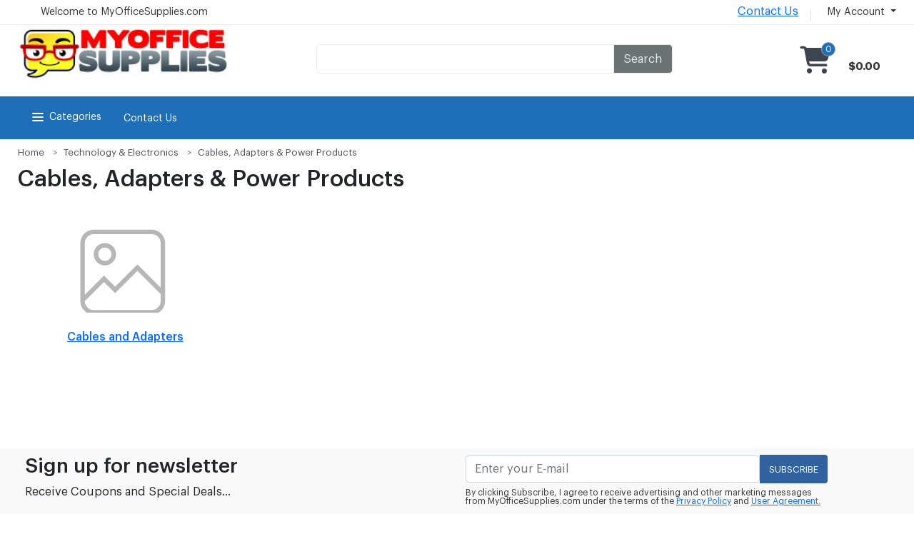

--- FILE ---
content_type: text/html
request_url: http://www.myofficesupplies.com/Catalog/7828/Cables,-Adapters-and-Power-Products.html
body_size: 118859
content:

	<!-- FontAwesome -->
	<!--link href="/assets/fontawesome/webfonts/fontawesome.css" rel="stylesheet"-->
	<link href="https://cdnjs.cloudflare.com/ajax/libs/font-awesome/6.4.0/css/all.min.css" rel="stylesheet">
	<!-- ~~~~~~~~~~~~~~~~~ Vendor CSS ~~~~~~~~~~~~~~~~~ -->
	<link rel="stylesheet" href="/css/vendor/bootstrapv5-0-2/bootstrapv5-0-2.css">
	<!-- ~~~~~~~~~~~~~~~~~ Style CSS ~~~~~~~~~~~~~~~~~ -->
    <link rel="stylesheet" href="/css/main.min2.css">
	<link rel="stylesheet" href="/xml/settings/Style_ProductRibbons.css">
		
<style>
		.search-products-top {
			background-color: #fafafa;
			border-bottom: px solid #f5f5f5;
			padding-left:10px;
			padding-right:10px;
			padding-top:0px;
			padding-bottom:10px;
		}
		.mysearch-row { 
			background-color: #fafafa;
			
		} 
		.mysearch-product-wrapper { 
			padding:5px;
			background-color: #fafafa;
			
		} 
		.mysearch { 
			padding-top:10px;
			background-color: #fff;
			border: 2px solid #efefef;
			border-radius:5px;
			z-index: 1001;
		} 

		
		.mysearch:hover { 
			padding-top:10px;
			background-color: #fff;
			border: 2px solid #a0a0a0;
			border-radius:5px;
			z-index: 1001;
		} 
		.ta-search-desc { 
			font-size: 14px;
			color:Black;
			
		} 

		.ta-price{ 
			font-size: 14px;
			color:red;
			font-weight:Bold;
		} 
	@media screen and (min-width: 991px) {
		.ui-autocomplete {
			z-index: 999;
			top: 49px;
			height: 465px;
			width: 220px;
			max-width: 220px;
			position: absolute;
			left: 0px;
			
			background-color: #fff;
			border-left: 1px dotted #a0a0a0;
			border-bottom: 1px dotted #a0a0a0;
			border-top: 1px dotted #a0a0a0;
			border-radius:0px 0px 0px 5px;
			font-size: 14px;
			background: #fff;
			overflow: auto;
			box-shadow: 0 6px 6px 0 rgba(0,0,0,.3);
			margin-left:10px;
		}

		#searchProd{
			position: absolute;
			z-index: 999999999;
			top:-25px;
			left: 235px;
			width: 640px;
			height: 465px;
			padding: 10px;
			box-shadow: 0 6px 6px 0 rgba(0,0,0,.3);
			border-right: 1px dotted #a0a0a0;
			border-bottom: 1px dotted #a0a0a0;
			border-top: 1px dotted #a0a0a0;
			border-radius:0px 5px 5px 0px;
			overflow: auto;
			background-color:  #fafafa;
		 }

		.ui-menu .ui-menu-item a{
			color:Black;
			font-size: 12px;
			text-decoration: none;
			padding-top:5px;
			display: block;
			padding:5px;
			max-width:150px;
			width:150px;
		}
		.ui-state-focus
		{
			color:#ffffff;
			font-weight: bold;
			cursor: pointer;
			background-color: #fafafa;
		}
		.ui-menu-item:hover {
			color:#ebebeb;
			font-weight: normal;
			cursor: pointer;
			background-color:  #fafafa;
			text-decoration: underline;
		}
	}
	@media screen and (max-width: 990px) {
		.ui-autocomplete {
			z-index: 999;
			top: 149px;
			height: 465px;
			width: 220px;
			max-width: 220px;
			position: absolute;
			left: 0px;
			
			background-color: #000;
			border-left: 1px dotted #a0a0a0;
			border-bottom: 1px dotted #a0a0a0;
			border-top: 1px dotted #a0a0a0;
			border-radius:0px 0px 0px 5px;
			font-size: 14px;
			background: #fff;
			overflow: auto;
			box-shadow: 0 6px 6px 0 rgba(0,0,0,.3);
			margin-left:10px;
		}

		#searchProd{
			display:hidden;
		 }

		.ui-menu .ui-menu-item a{
			display:hidden;
		}

		.ui-state-focus
		{
			display:hidden;
		}
		.ui-menu-item:hover {
			display:hidden;
		}
	}

	</style>
 

  
  
  

<!DOCTYPE html>
<html lang="en">
<head>
	<meta charset="UTF-8">
    <meta http-equiv="X-UA-Compatible" content="IE=edge">
    <meta name="viewport" content="width=device-width, initial-scale=1.0">
   	<title>Cables, Adapters & Power Products - MyOfficeSupplies.com</title>
	<meta name="robots" content="follow" />
    <meta name="description" content="Cables, Adapters & Power Products  www.MyOfficeSupplies.com www.MyOfficeSupplies.com" />
	<meta name="Keyword" content="Cables, Adapters & Power Products  www.MyOfficeSupplies.com" />
    <meta http-equiv="Cache-control" content="public">
	<meta http-equiv="Content-Type" content="text/html;charset=ISO-8859-1">
	<link rel="stylesheet" href="/fonts/Inter/inter-fontfaces.css">
	
    <link rel="shortcut icon" type="image/x-icon" href="/images/favicon.ico">
	
	
</head>
	<style >
		.wraper3 {
			width:100%;
			padding:0px;
			margin: auto;
			
		}
		.outer-container {
			width:100%;
			text-align: left;
			margin: auto;
			padding-left:0px;
			padding-right:0px;
			margin:auto;
		}
		.inter-container {
			max-width:1250px;
			width:100%;
			text-align: left;
			margin: auto;
			padding-left:10px;
			padding-right:10px;
			
		}
	</style>
	

	<body class="wraper3">
	<style>
		#printerdetails { width: 900px; height: 850px; padding: 0; }
		#scaled-frame { width: 900px; height: 850px; border: 0px; padding: 0; }
		#scaled-frame {
			zoom: 0.75;
			-moz-transform: scale(0.75);
			-moz-transform-origin: 0 0;
			-o-transform: scale(0.75);
			-o-transform-origin: 0 0;
			-webkit-transform: scale(0.75);
			-webkit-transform-origin: 0 0;
		}

		@media screen and (-webkit-min-device-pixel-ratio:0) {
		 #scaled-frame  { zoom: 1.285;  }
		}
	</style>


<!-- PrinterDetails -->
	<div class="modal fade" class="printerdetails" id="printerdetails" tabindex="-1" role="dialog" style="height:830px;width: 900px;">
		<div class="modal-dialog" role="document">
			<div class="modal-content" style="border:1px solid #efefef; border-radius:5px;height:830px;width: 870px;">
				<div class="printerdetails-content" style="margin:0px; padding:0px; height:830px;">
					<iframe name="myframedeca" id="scaled-frame" style="height:850px;" title="Details"></iframe>
				</div>
				<button type="button" class="close" data-dismiss="modal" aria-label="Close"><span aria-hidden="true"><i class="fa fa-times" aria-hidden="true"></i></span></button>
			</div>
		</div>
	</div>
	
<!-- favorites/wishlist -->
	<div class="modal fade" id="wishlistpopup" tabindex="-1" role="dialog">
		<div class="modal-dialog" role="document">
			<div class="modal-content" style="border:1px solid #efefef; border-radius:5px;">
			<div class="modal-header">
                    <h4 class="modal-title">
                       Your Wishlist & Favorites
                    </h4>
                    <button type="button" class="btn btn-icon-only" data-dismiss="modal">
                        <svg xmlns="https://www.w3.org/2000/svg" width="24" height="24" viewBox="0 0 24 24" fill="none" stroke="currentColor" stroke-width="2" stroke-linecap="round" stroke-linejoin="round" class="feather feather-x">
                            <line x1="18" y1="6" x2="6" y2="18"></line>
                            <line x1="6" y1="6" x2="18" y2="18"></line>
                        </svg>
                    </button>
                </div>
				<div class="wishlistpopup-content" style="max-height:750px; min-height:450px; overflow-y: scroll;overflow-x: hidden;">
					
				</div>
			</div>
		</div>
	</div>
<!-- Add to Cart popup -->

<!-- Newsletter Signup -->
	<div class="modal fade" id="mynewslettersignup" tabindex="-1" role="dialog">
		<div class="modal-dialog" role="document">
			<div class="modal-content" style="border:1px solid #efefef; border-radius:5px;">
			<div class="modal-header">
                    <h4 class="modal-title">
                       Newsletter Signup
                    </h4>
                    <button type="button" class="btn btn-icon-only" data-dismiss="modal">
                        <svg xmlns="https://www.w3.org/2000/svg" width="24" height="24" viewBox="0 0 24 24" fill="none" stroke="currentColor" stroke-width="2" stroke-linecap="round" stroke-linejoin="round" class="feather feather-x">
                            <line x1="18" y1="6" x2="6" y2="18"></line>
                            <line x1="6" y1="6" x2="18" y2="18"></line>
                        </svg>
                    </button>
                </div>
				<div class="mynewslettersignup-content" style="max-height:750px; min-height:450px; overflow-y: scroll;overflow-x: hidden;">
					
				</div>
			</div>
		</div>
	</div>


	<!-- Add to Cart popup -->
	<div class="modal fade" id="addtocartpopup" tabindex="-1" role="dialog">
		<div class="modal-dialog" role="document" style="max-width:900px;">
			<div class="modal-content" style="max-width:900px; background-color:#ffffff; color:#000000;">
				<div class="modal-header">
                    <h4 class="modal-title">
                        Shopping Cart
                    </h4>
                    <button type="button" class="btn btn-icon-only" data-dismiss="modal">
                        <svg xmlns="https://www.w3.org/2000/svg" width="24" height="24" viewBox="0 0 24 24" fill="none" stroke="currentColor" stroke-width="2" stroke-linecap="round" stroke-linejoin="round" class="feather feather-x">
                            <line x1="18" y1="6" x2="6" y2="18"></line>
                            <line x1="6" y1="6" x2="18" y2="18"></line>
                        </svg>
                    </button>
                </div>
				<!--div class="modal-header">
				</div-->
				<div class="modal-body" style="width:100%; padding:5px;">
                    <div class="share-product-item" style="padding:0px; width:100%; margin:0px;">
                        <div class="social-media-links" style="padding:0px; width:100%;">
							<div class="addtocartpopup-content" style=" width:100%;min-height:400px;max-height:600px; overflow-y: scroll;overflow-x: hidden;margin:0px; padding:0px;">
							</div>
						</div>
					</div>	
				</div>
			</div>
		</div>
	</div>

	

<!-- quickview -->
       <div id="block-quick-view-popup" class="modal fade" tabindex="-1" role="dialog"  >
		<div class="quick-view-content">
               <a class="popup-btn-close" id="button1close"><i class="fa fa-times" aria-hidden="true"></i></a>
			<div class="quick-view-subcontent" style="height:auto;"></div>
		 </div>
       </div>
<!-- button1close -->
	<script language="javascript">
		$("#button1close").click(function(){
			$("#wishlistpopup").modal("hide");
			$("#block-quick-view-popup").modal("hide");
		});
	</script>	
	<div class="modal fade" id="favoritespopup" tabindex="-1" role="dialog">
		<div class="modal-dialog" role="document">
			<div class="modal-content">
				<div class="modal-header">
                    <h4 class="modal-title">
                        Sign In to Manage Favorites
                    </h4>
                    <button type="button" class="btn btn-icon-only" data-dismiss="modal">
                        <svg xmlns="https://www.w3.org/2000/svg" width="24" height="24" viewBox="0 0 24 24" fill="none" stroke="currentColor" stroke-width="2" stroke-linecap="round" stroke-linejoin="round" class="feather feather-x">
                            <line x1="18" y1="6" x2="6" y2="18"></line>
                            <line x1="6" y1="6" x2="18" y2="18"></line>
                        </svg>
                    </button>
                </div>
				<div class="block-newletter-popup">
					<div class="block-content" style="padding:15px;">
						<p class="text" style="font-size:16px; padding-top:10px;">Please sign in to manage all your favorite products for easy purchase later.</p>
						<div style="width:100%; height:100px; padding-top:20px;">
							<div class="control" style="text-align:center;">
								<a href="/MyAccount/login.asp" />
									<button type="submit" title="Sign In" class="btn">
										<span>Sign In</span>
									</button>
								</a />
								&nbsp;or&nbsp;
								<a href="/myaccount/newaccount.asp" />
									<button type="submit" title="Create an Account" class="btn">
										<span>Create an Account</span>
									</button>
								</a />
							</div>
						</div>
					</div>
				</div>
			</div>
		</div>
	</div>
<!-- end favorites/wishlist -->	
<!-- lazy loader -->
		<script>
			$(document).ready(function () {
			  setTimeout(function () {
				$('.load-delay').each(function () {
				  var imagex = $(this);
				  var imgOriginal = imagex.data('original');
				  $(imagex).attr('src', imgOriginal);
				});
			  }, 1500);
			});
		</script>
		<script>
			$(document).ready(function () {
			  setTimeout(function () {
				$('.load-delay-1000').each(function () {
				  var imagex = $(this);
				  var imgOriginal = imagex.data('original');
				  $(imagex).attr('src', imgOriginal);
				});
			  }, 1000);
			});
		</script>
		<script>
			$(document).ready(function () {
			  setTimeout(function () {
				$('.load-delay-1500').each(function () {
				  var imagex = $(this);
				  var imgOriginal = imagex.data('original');
				  $(imagex).attr('src', imgOriginal);
				});
			  }, 1500);
			});
		</script>
		<script>
			$(document).ready(function () {
			  setTimeout(function () {
				$('.load-delay-2000').each(function () {
				  var imagex = $(this);
				  var imgOriginal = imagex.data('original');
				  $(imagex).attr('src', imgOriginal);
				});
			  }, 2000);
			});
		</script>
		<script>
			$(document).ready(function () {
			  setTimeout(function () {
				$('.load-delay-2500').each(function () {
				  var imagex = $(this);
				  var imgOriginal = imagex.data('original');
				  $(imagex).attr('src', imgOriginal);
				});
			  }, 2500);
			});
		</script>
		<script>
			$(document).ready(function () {
			  setTimeout(function () {
				$('.load-delay-3000').each(function () {
				  var imagex = $(this);
				  var imgOriginal = imagex.data('original');
				  $(imagex).attr('src', imgOriginal);
				});
			  }, 3000);
			});
		</script>
	
	
	<style>
		button.btn-viewcart {
			background: #a2a2a2 none repeat scroll 0 0;
			border: medium none;
			border-radius: 5px;
			color: #ffffff;
			display: block;
			font-size: 16px;
			font-weight: Normal;
			line-height: 20px;
			padding: 2px 2px;
			text-align: center;
			text-transform: capitalize;
			white-space: nowrap;
			transition: all 0.7s ease 0s;
		}
		button.btn-viewcart:Hover {
			background: #31629f none repeat scroll 0 0;
			color:#ffffff;
			font-weight: Normal;
		}
	</style>
	<style>
		button.btn-checkout {
			background: #a2a2a2 none repeat scroll 0 0;
			border: medium none;
			border-radius: 5px;
			color: #ffffff;
			display: block;
			font-size: 16px;
			font-weight: Normal;
			line-height: 20px;
			padding: 2px 2px;
			text-align: center;
			text-transform: capitalize;
			white-space: nowrap;
			transition: all 0.7s ease 0s;
		}
		button.btn-checkout:Hover {
			background: #31629f none repeat scroll 0 0;
			color:#ffffff;
			font-weight: Normal;
		}
	</style>
		
	<style>
		
			.search-products-top {
				background-color: #fafafa;
				border: 1px solid #a0a0a0;
				padding-left:10px;
				padding-right:10px;
				padding-top:0px;
				padding-bottom:10px;
				height:70px;
			}
			.mysearch-row { 
				background-color: #fafafa;
				
			} 
			.mysearch-product-wrapper { 
				padding:5px;
				background-color: #fafafa;
				
			} 
			.mysearch { 
				padding-top:10px;
				background-color: #fff;
				border: 2px solid #efefef;
				border-radius:5px;
				z-index: 1001;
			} 

			
			.mysearch:hover { 
				padding-top:10px;
				background-color: #fff;
				border: 2px solid #a0a0a0;
				border-radius:5px;
				z-index: 1001;
			} 
			.ta-search-desc { 
				font-size: 14px;
				color:Black;
				
			} 

			.ta-price{ 
				font-size: 14px;
				color:red;
				font-weight:Bold;
			} 
		@media screen and (min-width: 991px) {
			.ui-autocomplete {
				z-index: 999;
				top: 49px;
				height: 465px;
				width: 220px;
				max-width: 220px;
				position: absolute;
				left: 0px;
				
				background-color: #fff;
				border-left: 1px dotted #a0a0a0;
				border-bottom: 1px dotted #a0a0a0;
				border-top: 1px dotted #a0a0a0;
				border-radius:0px 0px 0px 5px;
				font-size: 14px;
				background: #fff;
				overflow: auto;
				box-shadow: 0 6px 6px 0 rgba(0,0,0,.3);
				margin-left:10px;
			}

			#searchProd{
				position: absolute;
				z-index: 999999999;
				top:-25px;
				left: 235px;
				width: 640px;
				height: 465px;
				padding: 10px;
				box-shadow: 0 6px 6px 0 rgba(0,0,0,.3);
				border-right: 1px dotted #a0a0a0;
				border-bottom: 1px dotted #a0a0a0;
				border-top: 1px dotted #a0a0a0;
				border-radius:0px 5px 5px 0px;
				overflow: auto;
				background-color:  #fafafa;
			 }

			.ui-menu .ui-menu-item a{
				color:Black;
				font-size: 12px;
				text-decoration: none;
				padding-top:5px;
				display: block;
				padding:5px;
				max-width:150px;
				width:150px;
			}
			.ui-state-focus
			{
				color:#ffffff;
				font-weight: bold;
				cursor: pointer;
				background-color: #fafafa;
			}
			.ui-menu-item:hover {
				color:#ebebeb;
				font-weight: normal;
				cursor: pointer;
				background-color:  #fafafa;
				text-decoration: underline;
			}
		}
		@media screen and (max-width: 990px) {
			.ui-autocomplete {
				z-index: 999;
				top: 149px;
				height: 465px;
				width: 220px;
				max-width: 220px;
				position: absolute;
				left: 0px;
				
				background-color: #000;
				border-left: 1px dotted #a0a0a0;
				border-bottom: 1px dotted #a0a0a0;
				border-top: 1px dotted #a0a0a0;
				border-radius:0px 0px 0px 5px;
				font-size: 14px;
				background: #fff;
				overflow: auto;
				box-shadow: 0 6px 6px 0 rgba(0,0,0,.3);
				margin-left:10px;
			}

			#searchProd{
				display:hidden;
			 }

			.ui-menu .ui-menu-item a{
				display:hidden;
			}

			.ui-state-focus
			{
				display:hidden;
			}
			.ui-menu-item:hover {
				display:hidden;
			}
		}

		</style>
	 

	  
	  
	  
	
	
	<style>
		
		@media (max-width: 1699px) and (min-width: 992px){
		  .width-33{
			width: 33.33%;
		  }
		}
		@media (max-width: 991px) and (min-width: 768px){
		  .hidden-sm {
			  display: none!important;
		  }
		}
		@media (min-width: 992px){
		  .hidden-md{
			display: none !important;
		  } 
		}
		@media (max-width: 991px){
		  .padding-left-5{
			padding-left: 15px;
		  }
		  .padding-right-5{
			padding-right: 15px;
		  }
		  .hidden-sm{
			display: none !important;
		  }
		}
		@media (max-width: 767px) {
		  .float-none{
			float: none;
		  }
		  .hidden-xs {
			display: none!important;
		  }
		}
		@media (max-width: 480px) {
		  .col-xs-6, 
		  .col-xs-7, 
		  .col-xs-5 {
			width: 100%;
		  }
		  .hidden-mobile{
			display: none !important;
		  }
		  .padding-left-10{
			padding-left: 15px;
		  }
		  .padding-right-10{
			padding-right: 15px;
		  }
		}

		/***header-top****/
		.header-opt-1 .header-top {
			background-color: #f9f9f9;
			padding: 0;
		}
		.header-opt-1 .header-top a{
		  font-size: 13px;
		  line-height: 33px;
		  color: #555;
		  font-weight: 500;
		}
		.header-opt-1 .header-top a:hover,
		.header-opt-1 .header-top a:hover .fa{
		  color: #31629f;
		  background-color:transparent;
		}
		.header-top .parent-megamenu>li>a{
		  color: #333;
		  padding: 0 15px;
		  line-height: 30px;
		  white-space: nowrap;
		}
		.header-opt-1 .header-top .fa-user{
		  margin-right: 5px;
		  color: #555;
		}
		.header-opt-1 .nav-top-left {
			float: left;
			color: #555;
		}
		.header-opt-1 .nav-top-left>li {
			position: relative;
			padding: 0 10px;
			display: inline-block;
		}
		.header-opt-1 .nav-top-left>li:first-child{
		  padding-left: 0;
		}
		.header-opt-1 .nav-top-right{
		  float: right;
		  color: #555;
		}
		.header-opt-1 .nav-top-right>li {
			position: relative;
			padding: 0 18px;
			display: inline-block;
		}
		.header-opt-1 .nav-top-right>li:last-child{
		  padding-right: 0;
		}
		.header-opt-1 .nav-top-right > li:after{
		  position: absolute;
		  content: "";
		  display: inline-block;
		  top: 9px;
		  right: 0;
		  width: 1px;
		  height: 15px;
		  background: #ddd;
		}
		.header-opt-1 .nav-top-right > li:last-child:after{
		  display: none;
		}
		.header-opt-1 .nav-top-right .menu-item-has-children img{
		  margin-right: 5px;
		}
		.parent-megamenu{
		   position: absolute;
		  left: 0;
		  z-index: 1000;
		  float: left;
		  text-align: left;
		  list-style: none;
		  background: #fff;
			  -webkit-box-shadow: 0 6px 12px rgba(0,0,0,.175);
			box-shadow: 0 6px 12px rgba(0,0,0,.175);
		}
		.menu-item-has-children .parent-megamenu{
		  margin: 0;
		  border-radius: 0;
		  min-width: 122px;
		  border: none;
		  -webkit-transition: all 0.5s ease-in-out;
		  -moz-transition: all 0.5s ease-in-out;
		  -o-transition: all 0.5s ease-in-out;
		  transition: all 0.5s ease-in-out;
		  display: block;
		  opacity: 0;
		  visibility: hidden;
		  padding: 7px 0 20px 0;
		  box-shadow: 0 0px 5px 2px rgba(0,0,0,.175);
		}
		.block-minicart .parent-megamenu{
			min-width: 307px;
			right: 0;
			left: inherit;
		  
		  border-top-right-radius: 0;
			border-top-left-radius: 0;
			border-bottom-left-radius: 10px;
			border-bottom-right-radius: 10px;
			padding: 30px 20px;
			margin-top: 0px;
			display: block;
			opacity: 0;
			visibility: hidden;
			border-top: 3px solid #31629f;
			-webkit-transition: opacity 0.5s, -webkit-transform 0.5s;
			transition: opacity 0.5s, transform 0.5s;
			-webkit-transform: translate(0,40px);
			-moz-transform: translate(0,40px);
			-o-transform: translate(0,40px);
			-ms-transform: translate(0,40px);
			transform: translate(0,40px);
		}
		.block-minicart .parent-megamenu:before {
				content: "";
			height: 0;
			width: 0;
			border-bottom: 9px solid #31629f;
			border-left: 8px solid transparent;
			border-right: 8px solid transparent;
			position: absolute;
			top: 0;
			right: 21px;
			margin-top: -11px;
		}
		.block-minicart:hover .parent-megamenu{
		  top: 100%;
		  opacity: 1;
		  visibility: visible;
		  -webkit-transform: translate(0,0);
			-moz-transform: translate(0,0);
			-o-transform: translate(0,0);
			-ms-transform: translate(0,0);
			transform: translate(0,0);
		}
		.menu-item-has-children:hover .parent-megamenu{
		  top: 100%;
		  display: block;
		  opacity: 1;
		  visibility: visible;
		  -webkit-transition: all 0.5s ease-in-out;
		  -moz-transition: all 0.5s ease-in-out;
		  -o-transition: all 0.5s ease-in-out;
		  transition: all 0.5s ease-in-out;
		}
		minicart-content-wrapper .subtitle{
		  font-weight: bold;
		  color: #333;
		  text-transform: uppercase;
		  font-size: 13px;
		  margin-bottom: 20px;
		}
		.minicart-content-wrapper span{
		  color: #31629f;
		  text-decoration: none;
		}
		.minicart-content-wrapper .product-innfo{
		  position: relative;
		}
		.minicart-content-wrapper .product-inner{
		  border-bottom: 1px solid #e6e6e6;
		  padding: 7px 0 17px 0;
		  list-style: none;
		}
		.minicart-content-wrapper .product-inner:last-child{
		  padding-bottom: 44px;
		}
		.minicart-content-wrapper .product-name {
			max-width: 200px;
			margin-bottom: 0;
			font-size:14px;
			text-decoration: none;
			color:#000;
		}
		.minicart-content-wrapper .product-name a {
			max-width: 200px;
			margin-bottom: 0;
			font-size:14px;
			text-decoration: none;
			color:#000;
		}
		.minicart-content-wrapper .product-name a:hover {
			max-width: 200px;
			margin-bottom: 0;
			font-size:14px;
			text-decoration: none;
			color:#333;
		}
		.minicart-content-wrapper .price-dark ins,
		.minicart-content-wrapper span.price,
		.minicart-content-wrapper .price ins{
		  font-size: 15px;
		  text-decoration: none;
		}
		.remove {
			position: absolute;
			top: 0;
			right: 0;
			color: #888;
		}
		.minicart-content-wrapper .price del{
		  font-size: 13px;
		  text-decoration: line-through;
		}
		.minicart-content-wrapper .subtotal span{
		  font-size: 13px;
		  color: #666;
		  text-decoration: none;
		}
		.minicart-content-wrapper .subtotal{
		  margin-top: 18px;
		  margin-bottom: 16px;
		  text-transform: uppercase;
		}
		.minicart-content-wrapper .subtotal .price{
		  font-size: 18px;
		  font-weight: 600;
		  color: #333;
		}
		.btn-viewcart,
		.btn-checkout{
		  font-size: 13px;
		  text-transform: uppercase;
		  color: #fff;
		  font-weight: 600;
		  background-color: #aaaaaa;
		  border-radius: 4px;
		  padding: 9px 30px;
		}
		/*.btn-checkout{
		  margin-left: 2px;
		}*/
		.btn-viewcart:hover,
		.btn-checkout:hover{
		  background-color: #31629f;
		  color: #fff;
		}
		/****header-nav****/
		.header-content {
			/*padding: 20px 0 10px 0; orginal */
			padding: 0px 0 0px 0;
		}
		.header-content .nav-left{
		  padding-top: 10px;
		}
		.block-search{
		  border-left: 1px solid #e6e6e6;
		  border-top: 1px solid #e6e6e6;
		  border-bottom: 1px solid #e6e6e6;
		  border-radius: 4px;
		  text-align: center;
		  margin:0px auto;
		  width: 661px;
		}
		.block-search-btn-div{
		  border-right: 1px solid #e6e6e6;
		  border-top: 1px solid #e6e6e6;
		  border-bottom: 1px solid #e6e6e6;
		  border-radius: 4px;
		  text-align: center;
		  margin:0px auto;

		}
		.block-search.style2{
		  width: 661px;
		}
		.block-search .block-content{
		  width: 661px
		}
		.categori-search{
		  display: inline-block;
		}
		.categori-search-option {
			border: none;
			width: 145px;
			font-size: 13px;
			height: 45px;
			padding: 0 17px 0 24px;
			color: #888;
		}

		.categori-search-option:focus{
		  outline: none;
		}
		.form-search {
			display: inline-block;
		}
		.form-search .form-control{
			width: 661px;
			/*width: 419.899px;*/
			display: inline-block;
			border: none;
			font-size: 13px;
			box-shadow: none;
			/*border-left: 1px solid #e6e6e6;*/
			border-radius: 0;
		}
		.block-search.style2 .form-search .form-control{
		  width: 661px;
		}
		.box-group .btn-search{
		  height: 43px;
		  background-color: #31629f;
		  color:#fff;
		  vertical-align: inherit;
		  margin-right: -1px;
		  font-size: 13px;
		  text-transform: uppercase;
		  width: 87px;
		  border-bottom-left-radius: 0;
		  border-top-left-radius: 0;
		}
		.block-minicart{
		  float: right;
		  padding: 12px 0 15px 0;
		}
		.wishlist-minicart,
		.search-hidden{
		  font-size: 22px;
		  display: inline-block;
		  padding-top: 13px;
		}
		.search-hidden{
		  margin-right: 20px;
		  font-size: 24px;
		  float: left;
		}
		.search-hidden .pe-7s-search{
		  font-weight: 600;
		}
		
		.chosen-container {
			width: 145px !important;
		}
		.chosen-container-single .chosen-default,
		.chosen-container-active.chosen-with-drop .chosen-single,
		.chosen-container-single .chosen-single{
		  border:none;
		  box-shadow: none;
		  background: #fff;
		  padding-left: 0;
		}
		.chosen-container-single .chosen-search{
		  display: none;
		}
		.chosen-container .chosen-results li.group-result {
			display: list-item;
			font-weight: normal;
			cursor: default;
			text-align: left;
			padding-left: 23px;
		}
		.chosen-container .chosen-results li.active-result{
		  text-align: left;
		  padding: 5px 20px;
		  color: #666;
		  padding-left: 41px;
		}
		.chosen-container .chosen-results li.highlighted{
		  background-color: #f0f2f5;
		  background-image:none;
		  color: #000;
		  font-size: 13px;
		}
		.chosen-container-single .chosen-drop{
		  min-width: 234px;
		  margin-top: 10px;
		  border: 1px solid #e6e6e6;
		  border-radius: 0;
		  box-shadow: none;
		}
		.chosen-container .chosen-results li.active-result:first-child,
		.chosen-container .chosen-results li.active-result.highlighted:first-child{
		  background-color: #f0f2f5;
		  color: #000;
		  font-weight: 600;
		   padding-left: 15px;
		}
		.chosen-container .chosen-results{
		  padding: 0;
		}


		.toolbar-option .toolbar-per .chosen-container-single .chosen-single div b:before{
		  right: 30px;
		}
		.toolbar-option .chosen-container{
		  width: 162px !important;
		  border:1px solid #e6e6e6;
		}
		.toolbar-option .toolbar-per .chosen-container{
		  width: 142px !important;
		}
		.toolbar-option .chosen-container-single .chosen-single{
		  height: 33px;
		  line-height: 33px;
		  border-radius: 2px;
		}
		.toolbar-option .chosen-container-single .chosen-single span{
		  margin-left: 22px;
		  color: #666;
		}
		.toolbar-option .chosen-container-single .chosen-drop{
		  margin-top: 0;
		  min-width: 161px;
		}
		.toolbar-option .toolbar-per .chosen-container-single .chosen-drop{
		  min-width: 140px;
		}
		.toolbar-option .chosen-container .chosen-results{
		  margin: 0;
		}
		.chosen-container-single .chosen-single span{
		  margin-right: 0;
		}
		.chosen-container-single .chosen-single div{
		  width: 40px;
		  top: 2px;
		  color: #aaa;
		}
		@media (max-width: 480px) {
		  .nav-top-left .parent-megamenu{
			left: inherit;
			right: 0;
		  }
		}
		/*****menu-bar****/
		.header-menu-nav-inner {
			display: table;
			width: 100%;
		}
		/*.header-menu-nav.menu-style-2 .header-menu-nav-inner {
			display: table-cell;
			width: 100%;
			vertical-align: middle;
		}*/
		.header-menu-nav.menu-style-1 .header-menu,
		.header-menu-nav.menu-style-2 .header-menu,
		.header-menu-nav.menu-style-3 .header-menu{
		  display: table-cell;
		  vertical-align: middle;
		}
		.header-menu-nav.menu-style-2{
		  background-color: #f6f6f6;
		  margin: 0px 0 0px 0;
		}
		.header-menu-nav.menu-style-2 .header-nav .menu-item-has-children{
		  line-height: 50px;
		  padding-bottom: 0;
		  padding-top: 0;
		}
		.header-menu-nav.menu-style-2 .header-nav .menu-item-has-children:nth-child(2){
		  padding-left: 20px;
		}
		.header-menu-bar{
		  margin: 0px 0 5px 0;
		}
		.header-menu-nav{
		  z-index: 33;
		}
		.header-menu-nav.menu-style-1 {
			margin-top: -5px;
		}
		.header-nav > li,
		.header-nav .menu-item-has-children{
		  display: inline-block;
		  padding: 0 17px;
		  position: relative;
		  /*height: 40px;*/
		  line-height: 30px;
		}
		.header-nav .menu-item-has-children:nth-child(2){
		  padding-left: 0px;
		}
		.header-nav .menu-item-has-children:last-child{
		  padding-right: 0;
		}
		.header-nav > li a,
		.header-nav .menu-item-has-children a{
		  font-weight: bold;
		  text-transform: uppercase;
		  font-size: 13px;
		}


		.header-nav li a:hover{
		  color: #31629f;
		  background-color: transparent;
		}
		.submenu-banner .col-md-4{
		  width: 240px;
		}
		.submenu-banner-menu-3 .col-md-4{
		  padding-bottom: 27px;
		  width: 294px;
		}
		.submenu.parent-megamenu.megamenu{
		  padding: 38px 20px 60px 20px;
		  background-position: center;
		  background-repeat: no-repeat;
		  background-size: contain;
		}
		.menu-style-1 .header-nav .menu-item-has-children:nth-child(4) .submenu.parent-megamenu.megamenu{
		 
		  width: 900px;
		}
		.menu-style-1 .header-nav .menu-item-has-children:nth-child(5) .submenu.parent-megamenu.megamenu{
		  
		  width: 1699px;
		}
		.menu-style-2 .header-nav .menu-item-has-children:nth-child(4) .submenu.parent-megamenu.megamenu,
		.menu-style-3 .header-nav .menu-item-has-children:nth-child(4) .submenu.parent-megamenu.megamenu{
		  width:900px;
		}
		.item-megamenu-sub .submenu.parent-megamenu.megamenu{
		  padding-bottom: 20px;
		}
		.dropdown-menu-title{
		  color: #333;
		  font-size: 13px;
		  font-weight: bold;
		  text-transform: uppercase;
		}
		.submenu .menu{
		  padding-left: 0;
		}
		.submenu .menu-item{
		  border-bottom: 1px solid #e6e6e6;
		  margin: 0 15px;
		  line-height: 34px;
		}
		.submenu.megamenu .menu-item{
		  margin: 0;
		}
		.submenu .submenu-banner .menu-item{
		  padding: 0;
		  line-height: 24px;
		  list-style: none;
		}
		.submenu .menu-item:last-child{
		  border-bottom: none;
		}
		.submenu .menu-item a,
		.submenu > .menu-item a{
			font-size: 13px;
			color: #666;
			font-weight: normal;
			text-transform: none;
			padding: 6px 0;
			display: inline-block;
			white-space: nowrap;
		}
		.submenu > .menu-item a{
		  padding: 0;
		}
		.header-nav .dropdown-menu-info .shop-now{
		  padding: 0px 18px;
		  font-weight: 600;
		  margin-top: 97px;
		  margin-left: 19px;
		}
		.info-big{
		  color: #f02222;
		  font-size: 40px;
		  font-weight: bold;
		  text-transform: uppercase;
		}
		.info-big span{
		  font-size: 16px;
		}
		.info-small {
			display: inline-block;
			line-height: 16px;
		}
		.title-theme{
		  display: table-cell;
		  vertical-align: middle;
		  line-height: 50px;
		  text-align: right;
		  width: 82px;
		  font-size: 13px;
		  font-weight: bold;
		  color: #333;
		  text-transform: uppercase;
		}
		.header-menu-nav.menu-style-2 .header-nav .menu-item-has-children:first-child{
		  padding-left: 20px;
		}
		@media (max-width: 2499px) {
		  .header-nav .dropdown-menu-info .shop-now{
			margin-top: 133px;
		  }
		}
		/********menu-mobile*******/
		.header-menu-nav .menu-on-mobile {
			background: #31629f;
			height: 51px;
			width: 160px;
			display: block;
			float: left;
			line-height: 50px;
			color: #fff;
			text-transform: uppercase;
			text-align: center;
			font-weight: 600;
		}
		.header-menu-nav.menu-style-2 .menu-on-mobile{
		  float: right;
		}
		.menu-on-mobile .btn-open-mobile.home-page{
			  padding-top: 18px;
			padding-left: 23px;
			width: 40px;
		}
		@media (max-width: 1699px) {
		  .submenu-banner-menu-3 .col-md-4{
			width: 220px;
		  } 
		}
		@media (max-width: 991px) {  
		.wishlist-minicart{
		  margin-right: 20px;
		}
		.wishlist-minicart, 
		.search-hidden{
		  padding-top: 15px;
		}
		.wishlist-minicart .fa{
		  vertical-align: top;
		}
		.header-nav{
		  position: fixed;
		  top: 0;
		  bottom: 0;
		  right: -110%;
		  width: 280px;
		  -webkit-box-shadow: rgba(136,136,136,.23) 0 0 3px 0;
		  box-shadow: rgba(136,136,136,.23) 0 0 3px 0;
		  background-color: #fff;
		  z-index: 9999;
		  opacity: 0;
		  visibility: hidden;
		  -webkit-transition: .35s;
		  -o-transition: .35s;
		  transition: .35s;
		  overflow-y: auto;
		  padding: 20px;
		}
		.header-menu-nav.menu-style-2 .header-nav .menu-item-has-children:nth-child(2){
		  padding-left: 0;
		}
		.header-menu-nav .header-nav .menu-item-has-children,
		.header-menu-nav .header-nav li,
		.box-vertical-megamenus .vertical-menu-list > li{
		  display: inline-block;
		  padding: 0;
		  width: 244px;
		  border-bottom: 1px solid #e6e6e6;
		}
		.header-menu-nav .header-nav .menu-item-has-children,
		.header-menu-nav.menu-style-2 .header-nav .menu-item-has-children{
			line-height: 39px;
		}
		.box-vertical-megamenus .vertical-menu-list > li{
		  padding: 8px 0;
		  position: relative;
		}

		.header-nav.has-open{
		  right: 0;
		  visibility: visible;
		  opacity: 1;
		  -webkit-transition: .35s;
		  -o-transition: .35s;
		  transition: .35s;
		}
		.header-menu .submenu.parent-megamenu.megamenu,
		.header-menu .menu-item-has-children .parent-megamenu,
		.box-vertical-megamenus .menu-item-has-children .parent-megamenu{
		  width: 100%!important;
		  box-shadow: none;
		  padding: 20px;
		  background-image: none !important;
		}
		.header-menu .menu-item-has-children .parent-megamenu{
		  padding: 20px 0;
		}
		.submenu .menu-item a{
		  padding:0;
		}
		.vertical-menu-content .submenu .menu-item a{
		  padding: 6px 0;
		}
		.box-vertical-megamenus.style2 .menu-item-has-children .parent-megamenu{
		  padding: 20px 0;
		}
		.header-menu .submenu .menu-item{
		  padding: 0;
		  line-height: 35px;
		  width: 220px;
		}
		.header-menu .menu-item-has-children .parent-megamenu,
		.box-vertical-megamenus .menu-item-has-children .parent-megamenu{
		  position: static;
		  opacity: 1;
		  visibility: visible;
		  display: none;
		}
		.header-menu .menu-item-has-children.open-submenu .parent-megamenu,
		.box-vertical-megamenus .menu-item-has-children.open-submenu .parent-megamenu{
		  display: block;
		  max-width: 240px !important; 
		}
		.header-nav .menu-item-has-children .toggle-submenu,
		.box-vertical-megamenus .menu-item-has-children .toggle-submenu {
			position: absolute;
			display: block;
			height: 46px;
			top: 0;
			left: 0;
			right: 0;
			cursor: pointer;
			text-align: right;
			line-height: 46px;
		}


		}
		/*********vertical-menu*********/
		.header-opt-1 .vertical-menu-content.is-home,
		.index-opt-2 .vertical-menu-content,
		.index-opt-4 .vertical-menu-content{
		  opacity: 1;
		  visibility: visible;
		}
		.vertical-menu-content .menu-item-has-children:nth-child(2) .submenu.parent-megamenu.megamenu{

		  width:900px;
		}
		.vertical-menu-content .menu-item-has-children:nth-child(3) .submenu.parent-megamenu.megamenu{

		  width:900px;
		}
		.vertical-menu-content .menu-item-has-children:nth-child(6) .submenu.parent-megamenu.megamenu{

		  width:900px;
		}
		/*.header-opt-1 .vertical-menu-content,*/
		.index-opt-2 .vertical-menu-content.is-home,
		.index-opt-3 .vertical-menu-content.is-home,
		.index-opt-4 .vertical-menu-content.is-home,
		.page-inner .vertical-menu-content.is-home,
		.page-blog .vertical-menu-content.is-home,
		.page-product .vertical-menu-content.is-home,
		.index-opt-4 .sticky-menu-transform .vertical-menu-content.is-home{
		  opacity: 0;
		  visibility: hidden;
		}
		.box-vertical-megamenus{
		  display: table-cell;
		  vertical-align: middle;
		  width: 270px;
		  position: relative;
		  cursor: pointer;
		}
		.box-vertical-megamenus .title{
			font-size: 14px;
			color: #fff;
			text-transform: uppercase;
			background-color: #31629f;
			padding: 16px 20px 16px 23px;
			font-weight: 600;
			margin-bottom: 0;
			float: left;
			height: 51px;
			width: 270px;
		}
		.btn-open-mobile{
		  margin-right: 25px;
		  float: left;
		  width: 16px;
		  padding-top: 3px;
		}
		.btn-open-mobile span {
			display: block;
			width: 100%;
			margin-bottom: 3px;
			background-color: #ffffff;
			height: 2px;
		}
		.menu-on-mobile.hidden-md.style2{
		  float: right;
		}
		.menu-on-mobile.style2 .btn-open-mobile span{
		  background-color: #222;
		  margin-bottom: 5px;
		}
		.menu-on-mobile.style2 .btn-open-mobile.home-page{
		  width: 25px;
		  padding: 0;
		  margin: 18px 0 0 30px;
		  cursor: pointer;
		}
		.vertical-menu-content{
		  border: 1px solid #e6e6e6;
		  background-color: #fff;
		  border-bottom-left-radius: 3px;
		  border-bottom-right-radius: 3px;
		  position: absolute;
		  width: 270px;
		  z-index: 999;
		  top: 100%;
		  left: 0;
		  visibility: hidden;
		  opacity: 0;
		  -webkit-transition: .35s;
		  -o-transition: .35s;
		  transition: .35s;
		}
		.box-vertical-megamenus.has-open .vertical-menu-content{
		  opacity: 1;
		  visibility: visible;
		  }
		.vertical-menu-list{
		  position: relative;
		}
		.vertical-menu-list li{
			border-bottom: 1px solid #e6e6e6;
			margin: 0 20px;
			padding: 8px 0;
			list-style: none;
			position: relative;
		}
		.vertical-menu-list .menu-item-has-children .parent-megamenu{
		  left: 100%;
		  opacity: 0;
		  top: -5px;
		}
		.vertical-menu-list .menu-item-has-children .parent-megamenu:before{
		  position: absolute;
		  content: '';
		  right: 100%;
		  top: 0;
		  bottom: 0;
		  width: 20px;
		  height: 100%;
		}
		.vertical-menu-list> .menu-item-has-children:hover .parent-megamenu{
		  opacity: 1;
		  left: calc( 100% + 20px );
		}
		.box-vertical-megamenus.style2 .vertical-menu-list .menu-item-has-children:hover .parent-megamenu{
		  top: -1px;
		}
		.vertical-menu-list li:first-child{
		  margin-top: 4px;
		}
		.vertical-menu-list li:last-child{
		  border-bottom: none;
		  margin-bottom: 32px;
		}
		.vertical-menu-list li a{
		  color: #555;
		}
		.box-vertical-megamenus.style2 .vertical-menu-content{
		  position: static;
		}
		.box-vertical-megamenus.style2 .vertical-menu-list li{
		  width: 228px;
		  display: inline-block;
		}
		.box-vertical-megamenus.style2 .vertical-menu-list li:last-child{
		  margin-bottom: 14px;
		}
		@media (max-width: 9999px){
		  .header-opt-1 .vertical-menu-content.is-home,
		  .box-vertical-megamenus .vertical-menu-content{
			opacity: 0;
			visibility: hidden;
		  }
		  .header-opt-1 .has-open .vertical-menu-content.is-home{
			opacity: 1;
			visibility: visible;
		  }
		}
		@media (max-width: 991px) {
		  .header-opt-1 .vertical-menu-content.is-home,
		  .index-opt-3 .header-opt-1 .vertical-menu-content.is-home{
			opacity: 0;
			visibility: hidden;
		  }
		  .header-opt-1 .box-vertical-megamenus.has-open .vertical-menu-content{
			opacity: 1;
			visibility: visible;
		  }
		  .btn-close{
			display: inline-block;
			color: #000;
			float: right;
			margin: 20px 115px 10px 0;
			width: 40px;
			height: 40px;
			line-height: 40px;
			text-align: center;
			border:1px solid #e6e6e6;
			position: relative;
			z-index: 222;
		  }
		  .header-menu-nav .header-nav li.btn-close{
			margin:0 97px 15px 0;
			width: 40px;
		  }
		  .box-vertical-megamenus,
		  .box-vertical-megamenus .title{
			width: 62px;
		  }
		  .box-vertical-megamenus .title-menu{
			display: none;
		  }
		  .vertical-menu-content{
			position: fixed;
			top: 0;
			bottom: 0;
			left: -110%;
			width: 280px;
			-webkit-box-shadow: rgba(136,136,136,.23) 0 0 3px 0;
			box-shadow: rgba(136,136,136,.23) 0 0 3px 0;
			background-color: #fff;
			z-index: 9999;
			opacity: 0;
			visibility: hidden;
			-webkit-transition: .35s;
			-o-transition: .35s;
			transition: .35s;
			overflow-y: auto;
		  }
		  .box-vertical-megamenus.has-open .vertical-menu-content{
			left: 0;
			opacity: 1;
			visibility: visible;
				-webkit-transition: .35s;
			-o-transition: .35s;
			transition: .35s;
		  }
		  .vertical-menu-list li a{
			 display: inline-block;
			position: relative;
			z-index: 222;
		  }
		}
		/*** Sticky menu line***/
		.header-menu-bar.sticky-menu-transform .header-menu-nav {
			
		  position: fixed;
		  -webkit-transform: translateY(-200px);
		  -ms-transform: translateY(-200px);
		  -o-transform: translateY(-200px);
		  transform: translateY(-200px);
		  top: 0;
		  left: 0;
		  right: 0;
		  -moz-transition: all 1s ease;
		  -ms-transition: all 1s ease;
		  -webkit-transition: all 1s ease;
		  -o-transition: all 1s ease;
		  
		}
		.header-menu-bar.sticky-menu .header-menu-nav {
		  background: rgba(255, 255, 255, 0.95) none repeat scroll 0 0;
		  box-shadow: 0 0 5px rgba(229, 229, 229, 0.5);
		  opacity: 1;
		  -webkit-transform: translateY(0);
		  -ms-transform: translateY(0);
		  -o-transform: translateY(0);
		  transform: translateY(0);
		  margin-top: 0; }
		@media (max-width: 1699px) {
		  .header-menu-bar.sticky-menu .header-menu-nav{
			position: relative;
		  }
		}

		/**********home2*******/
		.index-opt-2 .vertical-menu-list li:last-child{
		  margin-bottom: 23px;
		}

		@media (max-width:991px){
		  .header-menu-bar.header-menu-opt-5{
			margin: 0;
		  }
		  .title-theme.transport{
			line-height: 50px;
		  }
		  .main-slide.slide-opt-5 {
			width: 100%;
			margin-top: 0px;
		  }
		  .block-daily-deals.style2 .product-count-down{
			padding-left: 0;
			display: inherit;
		  }
		  .deal-of-day .product-thumb.style1 {
			width: 50%;
			margin: 0 auto;
			float: inherit;
		  }
		  .block-daily-deals.style2 .product-innfo .info-text {
			min-height: 120px;
		  }
		  .promotion-banner.style-2 .banner-img,
		  .promotion-banner.style-2 .banner-img img{
			width: 100%;
		  }
		  .block-bestseller-product.bestseller-opt-5 .product-item.style2 .product-inner{
			padding-bottom: 30px;
		  }
		  .block-bestseller-product.bestseller-opt-5 .product-item.style2 .product-thumb{
			float: inherit;
		  }
		  .site-main-sidebar .box-vertical-megamenus .title-menu{
			display: block;
		  }
		  .box-vertical-megamenus.style2 .title, .box-vertical-megamenus.style2 .vertical-menu-content {
			width: 219px;
		  }
		  .box-vertical-megamenus.style2 .vertical-menu-list li{
			width: 228px;
		  }
		  .box-vertical-megamenus.style2 .vertical-menu-content{
			opacity: 0;
			visibility: hidden;
			position: fixed;
		  }
		  .box-vertical-megamenus.style2.has-open .vertical-menu-content{
			opacity: 1;
			visibility: visible;
			width: 280px;
		  }
		  .site-main-sidebar .block-latest-roducts-content .product-item.style1 .product-innfo {
			padding-left: 0;
		  }
		  .site-main-sidebar .block-latest-roducts-content .star-rating{
			font-size: 10px;
		  }
		  .site-main-sidebar .block-latest-roducts-content .star-rating .review{
			font-size: 11px;
		  }
		  .block-up-to .up-to-content{
			font-size: 17px;
		  }
		  .block-up-to .shop-all{
			font-size: 13px;
		  }
		  .site-main-main .promotion-banner.style-2 .shop-now{
			padding:0 10px;
		  }
		}
		@media (max-width:767px){
		  .box-vertical-megamenus.style2 .vertical-menu-content,
		  .box-vertical-megamenus.style2 .title{
			width: 100%;
		  }
		  .box-vertical-megamenus.style2{
			display: inherit;
			width: 100%;
		  }
		  .box-vertical-megamenus.style2 .vertical-menu-list li{
			width: 236px;
		  }
		  .site-main-sidebar .promotion-banner{
			padding-bottom: 30px;
		  }
		  .site-main-sidebar .promotion-banner.item-1{
			padding-right: 5px;
		  }
		  .site-main-sidebar .promotion-banner.item-2{
			padding-left: 5px;
		  }
		  .site-main-main .block-top-categori{
			padding-top: 30px;
		  }
		  .footer-opt-3 .newsletter-form{
			margin-left: 0;
		  }
		}
		@media (max-width:480px){
		  .title-theme.transport{
			display: none;
		  }
		  .block-up-to{
			height: auto;
		  }
		  .block-up-to .up-to-content{
			display: inherit;
			line-height: 35px;
			padding-right: 0;
		  }
		  .block-up-to .shop-all {
			padding-bottom: 5px;
			display: inline-block;
		  }
		}


		@media (max-width: 991px) {
		  .modal-dialog {
			width: 600px;
		  }
		}
		@media (max-width: 767px){
		  .modal-dialog{
			margin: 20px auto;
		  }
		}
		@media (max-width: 640px){
		  .modal-dialog {
			width: 400px;
		  }
		  .block-newletter-popup {
			padding: 20px 20px 0 20px;
		  }
		  .checkbox-popup .inline{
			margin-left: 20px;
		  }
		  .block-newletter-popup .text-popup-primary{
			font-size: 30px;
			line-height: 28px;
		  }
		  .block-newletter-popup .text-italic{
			margin-bottom: 0;
		  }
		}
		@media (max-width: 480px){
		  .modal-dialog {
			width: 300px;
		  }
		}
		.block-search-mobile,
		.block-quick-view-popup{
		  position: fixed;
		  z-index: 1001;
		  left: 50%;
		  top: 50%;
		  background-color: rgba(0, 0, 0, 0.51);
		  -webkit-transition: all 0.3s ease 0s;
		  -o-transition: all 0.3s ease 0s;
		  -moz-transition: all 0.3s ease 0s;
		  transition: all 0.3s ease 0s;
		  z-index: 9999;
		  -webkit-box-shadow: 0 0 9px 0 rgba(0, 0, 0, 0.2);
		  -moz-box-shadow: 0 0 9px 0 rgba(0, 0, 0, 0.2);
		  box-shadow: 0 0 9px 0 rgba(0, 0, 0, 0.2);
		  visibility: hidden;
		  opacity: 0;
		}
		.block-quick-view-popup.open,
		.block-search-mobile.open{
		  opacity: 1;
		  visibility: visible;
		  width: 100%;
		  height: 100vh;
		  left: 0;
		  top: 0;
		}
		.block-search-mobile .form-content {
		  padding-top: 25%;
		  text-align: center;
		}
		.block-search-mobile .control {
		  margin: 0 auto;
		  width: 500px;
		  padding: 35px 20px;
		  position: relative;
		  background-color: #fff;
		}
		.close-block-serach {
		  display: inline-block;
		  width: 20px;
		  height: 20px;
		  text-align: center;
		  line-height: 20px;
		  position: absolute;
		  right: 0;
		  top: 0;
		  z-index: 222;
		  background: #fff;
		}
		.block-search-mobile .input-subscribe{
		  width: 100%;
		  border-bottom: 1px solid #e6e6e6;
		  padding: 6px 0 6px 15px;
		}
		.btn.search{
		  position: absolute;
		  top: 38px;
		  right: 20px;
		  background: #fff;
		  color: #333;
		}
		.btn.search:focus{
		  outline: none;
		}
		@media (max-width: 767px) {
		  .block-search-mobile .control{
			width: 320px;
		  }
		}
		#scrollup {
		  width: 34px;
		  height: 34px;
		  position: fixed;
		  display: none;
		  font-size: 0;
		  border: 1px solid #888;
		  z-index: 9999;
		  right: 10px;
		  bottom: 32px;
		  background: #fff;
		  border-radius: 4px;
		  color: #888;
		}

		.header-menu-bar{
		  background: #fff;
		  z-index: 99;
		}

	</style>

        <form id="block-search-mobile" method="get" class="block-search-mobile" action="/productsearch.asp">
            <div class="form-content">
                <div class="control">
                    <a href="#" class="close-block-serach" title="Search"><span class="icon fa fa-times"></span></a>
                    <input type="text" name="searchTerm" placeholder="Search" class="search-products-top">
                    <button type="submit" class="btn search">
                        <span><i class="fa fa-search" aria-hidden="true"></i></span>
                    </button>
                </div>
            </div>
        </form>

	
		
	<!-- HEADER -->
		<header class="site-header header-opt-1" style="width:100% ;margin:auto; padding:0;">
		
		<!-- Nav-1 (Top Links+) -->
			<style>
				.nav_top_links {
					font-size:14px;
					color: #333333;
					font-weight:;
					line-height:35px;
					text-decoration:none;
				}
				.nav_top_links a {
					font-size:14px;
					font-weight:;
					line-height:px;
					color: #333333;
					text-decoration:none;
				}
				.nav_top_links a:hover {
					color: #000000;
					font-weight:normal;
					font-size:14px;
					text-decoration:none;
				}
				.nav_top_links_dropdown {
					font-size:14px;
					font-weight:;
					color: #333333;
					text-decoration:none;
				}
				.nav_top_links_dropdown a {
					font-size:14px;
					font-weight:;
					color: #333333;
					text-decoration:none;
				}
				.nav_top_links_dropdown a:hover {
					color: #000000;
					font-weight:;
					font-size:14px;
					text-decoration:none;
				}
			</style>
			
		<div style="background-color: #ffffff; height:35px; border-bottom:1px solid #ebebeb;; margin:auto; overflow:hidden;">
			<div class="outer-container">
				<div class="inter-container">
                    <div class="row">
						<!-- Mobile Screen Size -->
							<div class="d-block d-xs-none d-sm-none d-md-none" >
								<ul class="nav-top-left"  style="">
									<li>
										<a href='/' class='nav_top_links'>Home</a>
									</li>
									
										<li class="switcher-option">
											<a href="/MyAccount/login.asp" class="switcher-flag nav_top_links_dropdown">Log In</a>
										</li>
									
									<li class="switcher-option">
										<a href="/cart/" class="switcher-flag icon nav_top_links_dropdown">Cart ( 0 )</a>
									</li>
									<li class="switcher-option">
										<a href="/Checkout/" class="switcher-flag icon nav_top_links_dropdown">Checkout</a>
									</li>
								</ul>
							</div>
						<!-- END: Mobile Screen Size -->
						
						
						<!-- STD Screen Size -->
						<div class="col-lg-12 d-none d-md-block">
							<ul class="nav-top-left"  style="">
								<li><a href='#' class='nav_top_links'>Welcome to MyOfficeSupplies.com </a></li>
							</ul><!-- hotline -->
							<!-- heder links -->
							<ul class="nav-top-right krystal-nav" >
								<li><a href=  class='nav_top_links'>Contact Us</a></li>
								<li class="menu-item-has-children">
									<a href="/MyAccount/" class="dropdown-toggle nav_top_links" class="nav_top_links">
										<span>My Account</span>
									</a>
									<ul class="submenu parent-megamenu" style="padding-left:12px; color:#000;">
										<li class="switcher-option">
											<a href="/MyAccount/" class="switcher-flag icon nav_top_links_dropdown">My Account</a>
										</li>
										
											<li class="switcher-option">
												<a href="/MyAccount/login.asp" class="switcher-flag nav_top_links_dropdown">Log In</a>
											</li>
										
										<li class="switcher-option">
											<a href="/MyAccount/#wishlists" class="switcher-flag icon nav_top_links_dropdown">Wishlist</a>
										</li>
										<li class="switcher-option">
											<a href="/MyAccount/#orderhistory" class="switcher-flag icon nav_top_links_dropdown">Order Histoy</a>
										</li>
										<li class="switcher-option">
											<a href="/cart/" class="switcher-flag icon nav_top_links_dropdown">Shopping Cart</a>
										</li>
										<li class="switcher-option">
											<a href="/Checkout/" class="switcher-flag icon nav_top_links_dropdown">Checkout</a>
										</li>
									</ul>
								</li>
								<!--li class="hidden-xs"><a href="/Checkout/" style="font-size:px; line-height:px; color:#333333;">Checkout</a></li-->
								
								
								
							</ul><!-- heder links -->
						</div>
					</div>
				</div>
			</div>
			</div>
			
			<!-- END: Nav-1 (Top Links+) -->
			<!-- Nav-2 (Logo/Search/cart -->
			
			<style>
				.Nav_2_Text {
					color:#000000;
					font-size: 16px;
				}
				.Nav_1_button_seach {
					display: inline-block;
					border-radius: 0px 5px 5px 0;
					background-color:#6B7375;
					border: 1px solid #ebebeb;
					color:#ebebeb;
					text-align: center;
					Font-size: px;
					Font-weight: normal;
					padding: 5px;
					height:41px;
					width: 100px;;
					transition: all 0.5s;
					cursor: pointer;
					margin-left: -17px;
					
				}
				.Nav_1_button_seach span {
					cursor: pointer;
					display: inline-block;
					position: relative;
					transition: 0.5s;
				}
				.Nav_1_button_seach span:after {
					content: '\00bb';
					position: absolute;
					opacity: 0;
					top: 0;
					right: -20px;
					transition: 0.5s;
				}
				.Nav_1_button_seach:hover span {
					padding-right: 25px;
					color:#ffffff;
					Font-weight: normal;
				}

				.Nav_1_button_seach:hover span:after {
					opacity: 1;
					right: 0;
					background-color:#333333;
					color:#ffffff;
				}
				@media (max-width:575.98px) {
					.col-sm-0 {visibility: hidden;}
				}
				@media (max-width:767.98px) {
					.col-md-0 {visibility: hidden;}
				}
				
			</style>
			
			<div class="outer-container" style="background:#ffffff">
				<div class="inter-container">
					
					<!-- Mobile Screen Size -->
						<div class="d-block d-xs-none d-sm-none d-md-none" >
							<table cellpadding="0" cellspacing="0" style="width:100%;">
								<tr>
									<td style="padding-top:7px; padding-bottom:7px;text-align:left; margin:auto; width:25%; padding-right:5px;">
										<a href="/">
											<img src="/images//logos/myofficesupplies_260x70.jpg" Title="www.MyOfficeSupplies.com" alt="www.MyOfficeSupplies.com" style="padding-left:0px; width:120px;">
										</a>
									</td>
								<td style="padding-top:7px; padding-bottom:7px;text-align:right; margin:auto; width:75%;">
									<form action="/search/" class="search_mini_form four-mini" style="margin:0; padding:0; height:41px;" />
										<div class="form-group" style="">
											<div class="input-group">
												<input type="text" class="form-control" name="searchTerm" id="searchTerm" style=" border:1px solid #ebebeb;  border-radius: 5px 0px 0px 5px;color:#333333; font-size:16px;background-color:#ffffff; height:41px; ;" placeholder="" value="">
												<div class="input-group-prepend"><button class="Nav_1_button_seach " type="submit" style="floatLright;"><span>&nbsp;&nbsp;&nbsp;&nbsp;Search</span></button></div>
											</div>
										</div>
									</form>
								</td>
							</tr>
						</table>
					</div>
				<!-- END: Mobile Screen Size -->
						
						
				<!-- STD Screen Size -->
					<div class="d-none d-md-block">
						<div class="row">
					
							<div class="col-lg-4 col-md-6 col-sm-12" style="text-align:left; margin:auto;height:100px;">
								<a href="/">
									<img src="/images//logos/myofficesupplies_260x70.jpg" Title="www.MyOfficeSupplies.com" alt="www.MyOfficeSupplies.com" style="min-height:80px; height:80px; padding-left:0px;">
								</a>
							</div>
						
							<!-- search -->
							<div Class="col-md-5 col-sm-12" style="margin:auto;">
								<form action="/search/" class="search_mini_form four-mini" style="margin:0; padding:0; height:41px;" />
								<div class="form-group" style="">
									<div class="input-group">
										<input type="text" class="form-control" name="searchTerm" id="searchTerm" style=" border:1px solid #ebebeb;  border-radius: 5px 0px 0px 5px;color:#333333; font-size:16px;background-color:#ffffff; height:41px; ;" placeholder="" value="">
										<div class="input-group-prepend"><button class="Nav_1_button_seach " type="submit" style="floatLright;"><span>&nbsp;&nbsp;&nbsp;&nbsp;Search</span></button></div>
									</div>
								</div>
								</form>
								
								<style>
									.Nav2_TagLine {
										padding-top:5px;
										font-size:14px;
										color:#000000;
										font-weight:100;
									}
								</style>
								<div class="Nav_2_Text Nav2_TagLine d-none d-lg-block" style=" ">
									
								</div>
								
								<div class="d-md-block d-lg-none" style="padding:5px;"></div>
							</div>

							<div class="col-lg-3 d-none d-lg-block nav-right" style="margin:auto;">
								<div class="row" style=" margin:auto;text-align:right;">
									
								<!-- block mini cart -->
								<!--span data-action="toggle-nav" class="menu-on-mobile hidden-md style2">
									<span class="btn-open-mobile home-page">
										<span></span>
										<span></span>
										<span></span>
									</span>
									<span class="title-menu-mobile">Main menu</span> 
								</span-->
								
								<div class="col-md-12" style="text-align:right; margin:auto;">
								
								
								<div class="block-minicart dropdown style2" style="margin:auto;">
									<a class="minicart" href="/cart/" style="text-decoration:none; margin:auto; ">
										<style>
										.counter-number8{
											position: absolute;
											top: -21;
											right: -1px;
											background-color: #1e6fb7;
											border:1px solid #a0a0a0;
											border-radius: 50%;
											color: #FFFFFF;
											font-size: 12px;
											width: 20px;
											height: 20px;
											line-height: 18px;
											text-align: center;
										}
										
										.block-minicart .minicart{
											margin-left: 32px;
											position: relative;
										}
										.block-minicart .counter.qty{
										  position: relative;
										  font-size: 22px;
										}
										.block-minicart .counter-number{
											position: absolute;
											top: 0;
											left: 12px;
											background-color: #31629f;
											border-radius: 50%;
											color: #fff;
											font-size: 11px;
											width: 20px;
											height: 20px;
											line-height: 20px;
											text-align: center;
										}
										.block-minicart .counter-your-cart{
										  position: relative;
										  margin-left: 19px;
										}
										.block-minicart .counter-label{
											position: absolute;
											top: -20px;
											left: 0;
											font-size: 16px;
											color: #000000;
											font-weight:nornal;
											min-width: 61px;
										}
										.block-minicart .counter-price{
											font-size: 14px;
											color: #333333;
											font-weight: bold;
											margin-right: 10px;
										}
										.cart-icon {
											font-size: 38px;
											color:#3D4550;
										}
										span .cart-icon:hover {
											font-size: 38px;
											color:#3D4550;
										}
										
										</style>
											<span class="counter qty" style="">
												<span class="cart-icon" style=""><i class="fa fa-cart-shopping"></i></span>
												<span class="counter-number8">0</span>
											</span>
											<span class="counter-your-cart">
												<!--span class="counter-label av-cart-label ">Your Cart:</span-->
												<span class="counter-price">$0.00</span>
											</span>
									</a>
									<div class="parent-megamenu" style="padding:0px;">
										<form>
											<div class="minicart-content-wrapper"  style="padding:10px;">
												
												<div class="subtitle">
													Your Shopping Cart is Empty
												</div>
												
											</div>
										</form>
									</div>
								</div><!-- block mini cart -->
								
								</div>
								</div>
								
								
								<a href="#" class="hidden-md search-hidden" title="Search Results"><span class="pe-7s-search"></span></a>
							</div>
						
						
						</div>
					</div>
				</div>
			
			<!-- END: STD Screen Size (Logo/Search/cart -->
			
			<div class="inter-container">
				<div class="row" style="">
					<div class="col-md-2"></div>
					<div class="col-md-10">
						<div id="searchProd" style="display:none"></div>
                    </div>
				</div>
			</div>
			<!-- Nav-3 menu bar -->
			
			
			<div class="header-menu-barz header-sticky width:100%;" style="background-color:#1E6FB7;height:60px; height:60px; max-height:60px; border:none;;margin:auto;width:100%;">
				<div class="outer-container">
					<div class="inter-container">
						<div class="header-menu-nav menu-style-1" style="padding-top:0px; margin-top:0px; height:60px; padding:0px; margin:auto;">
						
							<div class="" style="background:none; height:60px;'">
							
								<div class="header-menu-nav-inner" style="text-align:left;background:none; height:60px;">
									<style>
										/* Style The Dropdown Button */
										.dropbtn {
										  background-color:#1e6fb7;
										  color: #ffffff;
										  padding-left: 16px;
										  padding-right: 16px;
										  font-size: 14;
										  font-weight: normal;
										  border: none;
										  cursor: pointer;
											height:60px;
										}

										/* The container <div> - needed to position the dropdown content */
										.dropdown {
										  position: relative;
										  display: inline-block;
										  height:60px;
										  
											 top:-2px;
											
										}

										/* Dropdown Content (Hidden by Default) */
										.dropdown-content {
										  display: none;
										  position: absolute;
										  background-color: #ffffff;
										  min-width: 260px;
										  max-width: 300px;
										  width:auto;
										  box-shadow: 0px 8px 16px 0px rgba(0,0,0,0.2);
										  z-index: 4;
										}

										/* Links inside the dropdown */
										.dropdown-content a {
										  color: #333333;
										  font-weight: normal;
										  font-size: 14;
										  
										  padding: 12px 16px;
										  text-decoration: none;
										  display: block;
										}

										/* Change color of dropdown links on hover */
										.dropdown-content a:hover {
											background-color: #ffffff;
											color: #000000;
											font-weight: normal;
											font-size: 14;
											text-decoration: none;
											
										}

										/* Show the dropdown menu on hover */
										.dropdown:hover .dropdown-content {
										  display: block;
										}

										/* Change the background color of the dropdown button when the dropdown content is shown */
										.dropdown:hover .dropbtn {
										  background-color: #1e6fb7;
										  color:#ffffff;
										  font-weight: normal;
										  font-size: 14;
										}
										.Nav_1_span {
											Padding-left:15px;
											padding-right:15px;
											color:#fff;
										}
										
										.Nav_1_links {
											color: #ffffff;
											font-size:14;
											font-weight:normal;
											text-decoration: none;
										}
										.Nav_1_links:hover {
											color:#ebebeb;
											font-weight:normal;
											text-decoration: none;
										}
										
									</style>
									
									<div class="dropdown" >
										<button class="dropbtn" style="height:58px;">
											<span> <svg xmlns="http://www.w3.org/2000/svg" width="24" height="24" viewBox="0 0 24 24"><path fill="none" stroke="currentColor" stroke-linecap="round" stroke-linejoin="round" stroke-width="2" d="M5 17h14M5 12h14M5 7h14"/></svg>
											</span>
											Categories
										</button>
										
										<div class="dropdown-content" style="">
											
												<a href="/GroupCatalog/20/School-Supplies.html" title="School Supplies" class="departments-nav__item">
													<span class="emoji-icon">
													<svg xmlns="http://www.w3.org/2000/svg" width="16" height="16" viewBox="0 0 24 24"><path fill="currentColor" d="M7.15 21.1q-.375-.375-.375-.888t.375-.887L14.475 12l-7.35-7.35q-.35-.35-.35-.875t.375-.9q.375-.375.888-.375t.887.375l8.4 8.425q.15.15.213.325T17.6 12q0 .2-.063.375t-.212.325L8.9 21.125q-.35.35-.863.35T7.15 21.1Z"/></svg>
													</span>
													<span class="text">School Supplies</span>
												</a>
											
												<a href="/GroupCatalog/10/Breakroom-and-Maintenance.html" title="Breakroom & Maintenance" class="departments-nav__item">
													<span class="emoji-icon">
													<svg xmlns="http://www.w3.org/2000/svg" width="16" height="16" viewBox="0 0 24 24"><path fill="currentColor" d="M7.15 21.1q-.375-.375-.375-.888t.375-.887L14.475 12l-7.35-7.35q-.35-.35-.35-.875t.375-.9q.375-.375.888-.375t.887.375l8.4 8.425q.15.15.213.325T17.6 12q0 .2-.063.375t-.212.325L8.9 21.125q-.35.35-.863.35T7.15 21.1Z"/></svg>
													</span>
													<span class="text">Breakroom & Maintenance</span>
												</a>
											
												<a href="/GroupCatalog/11/Furniture.html" title="Furniture" class="departments-nav__item">
													<span class="emoji-icon">
													<svg xmlns="http://www.w3.org/2000/svg" width="16" height="16" viewBox="0 0 24 24"><path fill="currentColor" d="M7.15 21.1q-.375-.375-.375-.888t.375-.887L14.475 12l-7.35-7.35q-.35-.35-.35-.875t.375-.9q.375-.375.888-.375t.887.375l8.4 8.425q.15.15.213.325T17.6 12q0 .2-.063.375t-.212.325L8.9 21.125q-.35.35-.863.35T7.15 21.1Z"/></svg>
													</span>
													<span class="text">Furniture</span>
												</a>
											
												<a href="/GroupCatalog/3/Office-Supplies.html" title="Office Supplies" class="departments-nav__item">
													<span class="emoji-icon">
													<svg xmlns="http://www.w3.org/2000/svg" width="16" height="16" viewBox="0 0 24 24"><path fill="currentColor" d="M7.15 21.1q-.375-.375-.375-.888t.375-.887L14.475 12l-7.35-7.35q-.35-.35-.35-.875t.375-.9q.375-.375.888-.375t.887.375l8.4 8.425q.15.15.213.325T17.6 12q0 .2-.063.375t-.212.325L8.9 21.125q-.35.35-.863.35T7.15 21.1Z"/></svg>
													</span>
													<span class="text">Office Supplies</span>
												</a>
											
												<a href="/GroupCatalog/5/Technology-and-Electronics.html" title="Technology & Electronics" class="departments-nav__item">
													<span class="emoji-icon">
													<svg xmlns="http://www.w3.org/2000/svg" width="16" height="16" viewBox="0 0 24 24"><path fill="currentColor" d="M7.15 21.1q-.375-.375-.375-.888t.375-.887L14.475 12l-7.35-7.35q-.35-.35-.35-.875t.375-.9q.375-.375.888-.375t.887.375l8.4 8.425q.15.15.213.325T17.6 12q0 .2-.063.375t-.212.325L8.9 21.125q-.35.35-.863.35T7.15 21.1Z"/></svg>
													</span>
													<span class="text">Technology & Electronics</span>
												</a>
											
												<a href="/GroupCatalog/1/Ink-and-Toner.html" title="Ink & Toner" class="departments-nav__item">
													<span class="emoji-icon">
													<svg xmlns="http://www.w3.org/2000/svg" width="16" height="16" viewBox="0 0 24 24"><path fill="currentColor" d="M7.15 21.1q-.375-.375-.375-.888t.375-.887L14.475 12l-7.35-7.35q-.35-.35-.35-.875t.375-.9q.375-.375.888-.375t.887.375l8.4 8.425q.15.15.213.325T17.6 12q0 .2-.063.375t-.212.325L8.9 21.125q-.35.35-.863.35T7.15 21.1Z"/></svg>
													</span>
													<span class="text">Ink & Toner</span>
												</a>
											
												<a href="/GroupCatalog/8/Computers-and-Tablets.html" title="Computers & Tablets" class="departments-nav__item">
													<span class="emoji-icon">
													<svg xmlns="http://www.w3.org/2000/svg" width="16" height="16" viewBox="0 0 24 24"><path fill="currentColor" d="M7.15 21.1q-.375-.375-.375-.888t.375-.887L14.475 12l-7.35-7.35q-.35-.35-.35-.875t.375-.9q.375-.375.888-.375t.887.375l8.4 8.425q.15.15.213.325T17.6 12q0 .2-.063.375t-.212.325L8.9 21.125q-.35.35-.863.35T7.15 21.1Z"/></svg>
													</span>
													<span class="text">Computers & Tablets</span>
												</a>
											
												<a href="/GroupCatalog/16/Food-and-Grocery.html" title="Food & Grocery" class="departments-nav__item">
													<span class="emoji-icon">
													<svg xmlns="http://www.w3.org/2000/svg" width="16" height="16" viewBox="0 0 24 24"><path fill="currentColor" d="M7.15 21.1q-.375-.375-.375-.888t.375-.887L14.475 12l-7.35-7.35q-.35-.35-.35-.875t.375-.9q.375-.375.888-.375t.887.375l8.4 8.425q.15.15.213.325T17.6 12q0 .2-.063.375t-.212.325L8.9 21.125q-.35.35-.863.35T7.15 21.1Z"/></svg>
													</span>
													<span class="text">Food & Grocery</span>
												</a>
											
												<a href="/GroupCatalog/14/Health-and-Fitness.html" title="Health & Fitness" class="departments-nav__item">
													<span class="emoji-icon">
													<svg xmlns="http://www.w3.org/2000/svg" width="16" height="16" viewBox="0 0 24 24"><path fill="currentColor" d="M7.15 21.1q-.375-.375-.375-.888t.375-.887L14.475 12l-7.35-7.35q-.35-.35-.35-.875t.375-.9q.375-.375.888-.375t.887.375l8.4 8.425q.15.15.213.325T17.6 12q0 .2-.063.375t-.212.325L8.9 21.125q-.35.35-.863.35T7.15 21.1Z"/></svg>
													</span>
													<span class="text">Health & Fitness</span>
												</a>
											
												<a href="/GroupCatalog/17/Home-Garden-and-Tools.html" title="Home Garden & Tools" class="departments-nav__item">
													<span class="emoji-icon">
													<svg xmlns="http://www.w3.org/2000/svg" width="16" height="16" viewBox="0 0 24 24"><path fill="currentColor" d="M7.15 21.1q-.375-.375-.375-.888t.375-.887L14.475 12l-7.35-7.35q-.35-.35-.35-.875t.375-.9q.375-.375.888-.375t.887.375l8.4 8.425q.15.15.213.325T17.6 12q0 .2-.063.375t-.212.325L8.9 21.125q-.35.35-.863.35T7.15 21.1Z"/></svg>
													</span>
													<span class="text">Home Garden & Tools</span>
												</a>
											
										</div>
									</div>
									
									<!--span class="Nav_1_span"></span-->
									<span class='Nav_1_span' style='margin:auto; line-height:60px;'><a href='' title='Contact Us' class='Nav_1_links' >Contact Us</a></span>
								</div>
								
							</div>
							
						</div>
						<!-- START: Nav-4 -->
			
					</div>
			<!-- END: Nav-4 -->
				</div>
				
			</div>
			<!-- END: Nav-3 menu bar -->
			
			
			
			
			
	</header>
	<!-- end HEADER -->  
	<!-- more to footer -->
	<!-- Vendor JS-->
    <script src="/design/4/assets/js/vendor/modernizr-3.6.0.min.js"></script>
    <script src="/design/4/assets/js/vendor/jquery-3.6.0.min.js"></script>
    <script src="/design/4/assets/js/vendor/jquery-migrate-3.3.0.min.js"></script>
    <script src="/design/4/assets/js/vendor/bootstrap.bundle.min.js"></script>
    <script src="/design/4/assets/js/plugins/slick.js"></script>
    <script src="/design/4/assets/js/plugins/jquery.syotimer.min.js"></script>
    <script src="/design/4/assets/js/plugins/waypoints.js"></script>
    <script src="/design/4/assets/js/plugins/wow.js"></script>
    <script src="/design/4/assets/js/plugins/perfect-scrollbar.js"></script>
    <script src="/design/4/assets/js/plugins/magnific-popup.js"></script>
    <script src="/design/4/assets/js/plugins/select2.min.js"></script>
    <script src="/design/4/assets/js/plugins/counterup.js"></script>
    <script src="/design/4/assets/js/plugins/jquery.countdown.min.js"></script>
    <script src="/design/4/assets/js/plugins/images-loaded.js"></script>
    <script src="/design/4/assets/js/plugins/isotope.js"></script>
    <script src="/design/4/assets/js/plugins/scrollup.js"></script>
    <script src="/design/4/assets/js/plugins/jquery.vticker-min.js"></script>
    <script src="/design/4/assets/js/plugins/jquery.theia.sticky.js"></script>
    <script src="/design/4/assets/js/plugins/jquery.elevatezoom.js"></script>
    <!-- Template  JS -->
    <script src="/design/4/assets/js/main.js?v=5.3"></script>
    <script src="/design/4/assets/js/shop.js?v=5.3"></script>
<!-- END: more to footer -->
		
	<style>
		.btn-outline-custom {
			color: #000000;
			background-color: #ffffff;
			border-color: #ffffff;
			border-width: 1; 
			font-weight: 500;
			border-radius:0px;
			font-size:16px;
			border-style:;
			height:75px;
			
		}
		.btn-outline-custom:hover {
			color: #5d87c5;
			background-color: #efefef;
			border-color: #333333;
			border-width: 1; 
			font-size:16px;
			font-weight: 500; 
			border-style:solid;
		}
		
		.btn-light {
			color: #000;
			background-color: #f9fafb;
			border-color: #ebebeb; }
			.btn-light:hover {
			color: #000;
			background-color: #fff;
			border-color: #a0a0a0; }
			.btn-check:focus + .btn-light, .btn-light:focus {
			color: #000;
			background-color: #f9fafb;
			border-color: #f9fafb;
			box-shadow: 0 0 0 0.25rem rgba(211, 212, 213, 0.5); }
			.btn-check:checked + .btn-light, .btn-check:active + .btn-light, .btn-light:active, .btn-light.active, .show > .btn-light.dropdown-toggle {
			color: #000;
			background-color: #f9fafb;
			border-color: #f9fafb; }
			.btn-check:checked + .btn-light:focus, .btn-check:active + .btn-light:focus, .btn-light:active:focus, .btn-light.active:focus, .show > .btn-light.dropdown-toggle:focus {
			box-shadow: 0 0 0 0.25rem rgba(211, 212, 213, 0.5); }
			.btn-light:disabled, .btn-light.disabled {
			color: #000;
			background-color: #f8f9fa;
		}
		.btn-outline-light {
			color: #333;
			border-color: #efefef; }
			.btn-outline-light:hover {
			color: #000;
			background-color: #f8f9fa;
			border-color: #f8f9fa; }
			.btn-check:focus + .btn-outline-light, .btn-outline-light:focus {
			box-shadow: 0 0 0 0.25rem rgba(248, 249, 250, 0.5); }
			.btn-check:checked + .btn-outline-light, .btn-check:active + .btn-outline-light, .btn-outline-light:active, .btn-outline-light.active, .btn-outline-light.dropdown-toggle.show {
			color: #000;
			background-color: #f8f9fa;
			border-color: #f8f9fa; }
			.btn-check:checked + .btn-outline-light:focus, .btn-check:active + .btn-outline-light:focus, .btn-outline-light:active:focus, .btn-outline-light.active:focus, .btn-outline-light.dropdown-toggle.show:focus {
			box-shadow: 0 0 0 0.25rem rgba(248, 249, 250, 0.5); }
			.btn-outline-light:disabled, .btn-outline-light.disabled {
			color: #f8f9fa;
			background-color: transparent; }
		}
		.CatNameLable {padding-top:15px; padding-bottom:1px;}
	</style>
	
<!-- MAIN -->

<div class="page-container catalog inter-container" style=" margin:auto;">
	<!-- breadcrumbs [START] ~~~~~~~~~~~~~~~~~ -->
        <div class="page-margin" style="max-width:1250; padding:0px;margin:auto;">
            <div class="page-margin__content">
                <nav class="breadcrumbs">
                    <ol class="breadcrumb">
						<!-- BreadCrums -->
						<li class='breadcrumb-item'><a href='/'>Home</a> </li>&nbsp;<li class='breadcrumb-item'><a href='/GroupCatalog/5/Technology-and-Electronics.html'>Technology & Electronics</a> </li>&nbsp;<li class='breadcrumb-item'><a href='/Catalog/7828/Cables,-Adapters-and-Power-Products.html'>Cables, Adapters & Power Products</a> </li>&nbsp;
					</ol>
                </nav>
            </div>
        </div>
	<!-- breadcrumbs [END] ~~~~~~~~~~~~~~~~~ -->
		
			
	<!-- Category Groups -->
		
        <div class="page-margin" style="max-width:1250; padding:0px;margin:auto;">
				<div class="page-margin__content">
					<!--div class="page-section__header">
						<h2></h2>
					</div-->
					<div class="page-section__body">
                        <div class="catalog-department">
							
							
							<div class="catalog-department__content">
                                <div class="horiz-ad-banner"  style="margin-bottom:0px;">
									<div style="margin-top:0px; padding-top:0px;  padding-bottom:0px; font-size:20px; font-weight:600;" style="">
										<h2>Cables, Adapters & Power Products</h2>
									</div>
									
                                    
                                </div>
								
                                <div class="catalog-department__content-section" style="">
                                    <div class="content-section cont-mb-40">
										<div class="content-section__header" style="">
											<div class="content-section__body">
												
												<div class="inline-nav">
													<div class="inline-nav__list">
													
																		<style>
																			#Catbutton5 {
																				color: #000000;
																				background-color: #ffffff;
																				border-color: #ffffff;
																				border-width: 1; 
																				font-weight: 500;
																				border-radius:0px;
																				font-size:16px;
																				border-style:;
																				height:240px;
																				text-decoration: none;
																				text-align: center;
																				display: inline-block;
																			}
																			#Catbutton5:hover {
																				color: #5d87c5;
																				background-color: #efefef;
																				border-color: #333333;
																				border-width: 1; 
																				font-size:16px;
																				font-weight: 500; 
																				border-style:solid;
																				text-decoration: none;
																			}
																			
																			
																		</style>
																		<div class='row' style='width:100%; margin:auto; padding-top:0px;'><div style='padding:9.5px;' class='col-md-3 col-sm-12'><div class='col-md-12' id='Catbutton5'><a href='/Catalog/13458/Cables-and-Adapters.html'><div style='padding:15px; width:100%; overflow:hidden; min-height:100px;max-height:150px;'><center><center><svg xmlns='http://www.w3.org/2000/svg' width='150' height='150' viewBox='0 0 24 24'><path fill='#b6b6b6' d='M5 3h13a3 3 0 0 1 3 3v13a3 3 0 0 1-3 3H5a3 3 0 0 1-3-3V6a3 3 0 0 1 3-3m0 1a2 2 0 0 0-2 2v11.59l4.29-4.3l2.5 2.5l5-5L20 16V6a2 2 0 0 0-2-2zm4.79 13.21l-2.5-2.5L3 19a2 2 0 0 0 2 2h13a2 2 0 0 0 2-2v-1.59l-5.21-5.2zM7.5 6A2.5 2.5 0 0 1 10 8.5A2.5 2.5 0 0 1 7.5 11A2.5 2.5 0 0 1 5 8.5A2.5 2.5 0 0 1 7.5 6m0 1A1.5 1.5 0 0 0 6 8.5A1.5 1.5 0 0 0 7.5 10A1.5 1.5 0 0 0 9 8.5A1.5 1.5 0 0 0 7.5 7' /></svg></center></div><div style='padding:10px;line-height: 48px; width:100%; overflow:hidden;' valign='middle'><center>Cables and Adapters</center></div></div></a></div></div>						</div>
										</div>
                                </div>
                            </div>
                        </div>
                    </div>
					
                </div>
				
            </div>
        </div>
       
			
				
				
			
		<div class="controls-product-top outer-top-vs wow fadeInUp" style="height:10px;">
			<div class="controls-product-item row" style="height:10px;">
			</div>
		</div>					
							
		
       
			
		<div class="row" style="">
			<div class="col-md-12" style="">
			
			</div>
		</div>
		
	</div>		
				

		<!-- spacer -->
		<div class="row" style="padding:25px;"><div class="col-md-12" style="padding:1px;"></div></div>
		<!-- end spacer -->
	
</div>

<script src="https://code.jquery.com/jquery-3.4.1.slim.min.js"></script>
<script src="https://cdn.jsdelivr.net/npm/popper.js@1.16.0/dist/umd/popper.min.js"></script>
<script src="https://stackpath.bootstrapcdn.com/bootstrap/4.4.1/js/bootstrap.min.js"></script>
    <script type="text/javascript">
        $('#recipeCarousel').carousel({
    interval: 10000
})

$('.carousel .carousel-item').each(function(){
    var minPerSlide = -1;
    var next = $(this).next();
    if (!next.length) {
        next = $(this).siblings(':first');
    }
    next.children(':first-child').clone().appendTo($(this));

    for (var i=0;i<minPerSlide;i++) {
        next=next.next();
        if (!next.length) {
            next = $(this).siblings(':first');
        }

        next.children(':first-child').clone().appendTo($(this));
    }
});
    </script>
	
			
			</center>
		
	
	
	
	<!-- ~~~~~~~~~~~~~~~~~ Main navigation footer [START] ~~~~~~~~~~~~~~~~~ -->
	
	</div>
	</div>
	
			
			<style>
				button.btn-newsletter {
					position: relative;
					height: 40px;
					text-transform: uppercase;
					color: #ffffff;
					font-size: 13px;
					background-color: #31629F;
					border-bottom-left-radius: 0;
					border-top-left-radius: 0;
					font-weight: ;normal
				}
				button.btn-newsletter:hover {
					background-color:#31629F;
					color:#ffffff;
					font-weight: normal;
				}
			</style>
			<div class="main-footer-section" style="background-color:#F9F9F9;width:100%; padding-top:10px;">
				<div style="width:100%;max-width:1250px; margin:auto; padding-left:10px;padding-right:10px;">
					<div class="">
						<div class="inter-container">
							<div class="row">
								<div class="col-md-6">
									<div class="form-group flex-1">
										<div class="newsletter-title">
											<h3 class="h3-newsletter">Sign up for newsletter</h3>
											<span class="span-newsletter">Receive Coupons and Special Deals...</span>
										</div>
									</div>
								</div>
								<div class="col-md-6">
									<div class="email-input">
										<table cellpadding="0" cellspacing="0" style="width:100%;">
											<tr>
												<td>
												<input class="form-control" type="email" placeholder="Enter your E-mail" name="email" id="email">
												</td>
												<td>
													<button class="btn btn-newsletter" data-toggle="modal" data-target="#mynewslettersignup" onclick="window.newslettersignuppopup()">
														<span>Subscribe</span>
													</button>
												</td>
											</tr>
											<tr>
												<td colspan="2" style="padding-top:7px; padding-bottom:15px;">
													<span style="font-size:12px; color:#333333;">
														By clicking Subscribe, I agree to receive advertising and other marketing messages<BR>from MyOfficeSupplies.com under the terms of the <a href="#">Privacy Policy</a> and <a href="#">User Agreement.</a>
													</span>
												</td>
											</tr>
										</table>
									</div>
								</div>
							</div>
						</div>
					</div>
				</div>
			</div>
		
	
	<div class="outer-container" class="page-margin" style="padding-left:0px; padding-right:0px;">
		<div style="padding-left:0px; padding-right:0px;"> 
			<footer class="main-footer-section" style="border-top:1px solid #fff;">
				<div class="main-footer-section__topline" style=" background-color:#fff;">
					<div class="page-margin">
						<div class="page-margin__content">
					
					<div class="footer-column full-width" style="; padding-bottom:0px; padding-top:0px;">
                    <div class="inter-container">
                        <div class="row">
                            <div class="col-md-3 col-sm-3">
                                <h5 class="title-of-section" style="color:#333;">Contact information</h5>
                                <div class="contacts" style="color:#000; font-size:14px;">
                                    
                                </div>
                            </div>
                            <div class="col-md-3 col-sm-3">
                                <div class="links">
                                <h5 class="title-of-section" style="color:#333;">Customer Service</h5>
                               
									<a href=  style='color:#000; font-size:14px;' >Privacy Policy</a><BR><a href=mailto:barney@example.com  style='color:#000; font-size:14px;' >Contact Us</a><BR><a href=  style='color:#000; font-size:14px;' >Return Policy</a><BR><a href=/MyAccount/  style='color:#000; font-size:14px;' >Your Account</a><BR>
                               
                                </div>
                            </div>
                            <div class="col-md-3 col-sm-3">
                                <div class="links">
                                <h5 class="title-of-section" style="color:#333;">Company Information</h5>
                                
									<a href='/content.asp?id=12' style='color:#000; font-size:14px;' >Terms Conditions</a><br><a href='/content.asp?id=2' style='color:#000; font-size:14px;' >Reseller Accounts</a><br><a href= style='color:#000; font-size:14px;' >Get a Site Like Ours</a><br>
                                
                                </div>
                            </div>
                            <div class="col-md-3 col-sm-3">
                                <div class="links">
                                <h5 class="title-of-section" style="color:#333;">About Us</h5>
                                
                                    <a href=/ style='color:#000; font-size:14px;' >About Us</a><br>
                                
                                </div>
                            </div>
                        </div>
                    </div>
                </div>
					
			
					
                </div>
            </div>
        </div>

			
		
				
			
		
		<div style="width:100%; background-color:#626F77;">
			<div class="main-footer-section__midline" style="max-width:1250px; margin:auto; padding-left:10px;padding-right:10px;;">
		
                <div class="page-margin__content" style="">
                    <div class="main-footer-section__midline-links">
						<a href="#" class="ml-left" style="float:left;">
							<span style="color:#fff;">
                            &copy; MyOfficeSupplies.com - All rights reserved.
							</span>
                        </a>
                       <a href="#" class="ml-auto">
                            
							
							
                        </a>
                    </div>
                </div>
            </div>
		</div>
		
		<div style="width:100%; padding-bottom:20px;">
			<div class="page-margin" style="max-width:1250px; margin:auto; padding-left:10px;padding-right:10px;; background-color:#ffffff;">
				<div class="page-margin__content">
                    <div class="ml-auto" style="padding-top:0px;">
						<span style='font-size:12px; color:#ffffff;'>Time to Rendor : 2.929688E-02</span>
							<span style="float:right;color:#bebebe; font-size:12px;">Powered by <a href="http://www.PowereCommerce.com" style="text-decoration:none; color:#bebebe;">Power-eCommerce.com</a></span>
						
						
					</div>
				</div>
			 </div>
        </div>
			
    </footer>
	
    <!-- ~~~~~~~~~~~~~~~~~ Main navigation footer [END] ~~~~~~~~~~~~~~~~~ -->
</div><!-- DO NOT REMOVE DIV WILL CAUSE PRODUCT DETAILS PAGE TO IMAGE MODEL TO FAIL -->
</div></div>
	<script language="javascript">
		function QuickViewPopUp(id){
			$('.quick-view-subcontent').load('/Design/3/QuickView.asp?ID='+id,function(){
			$('#block-quick-view-popup').modal({show:true});
			});
		}
	</script>
	<script language="javascript">
		function MyWishListpopup(ProductID){
			$("#wishlistpopup").modal("hide");
			$("#block-quick-view-popup").modal("hide");
			$('.wishlistpopup-content').html('<center><img src="/images/loader.gif"></center>');
			$('.wishlistpopup-content').load('/MyAccount/Addtowishlist_popup.asp?ProductID='+ProductID,function(){
			$('#wishlistpopup').modal({show:true});
			});
		}
		function favoritespopup(){
			$('#favoritespopup').modal({show:true});
		}
	</script>

	<script language="javascript">
		function newslettersignuppopup(){
			var xemail = document.getElementById("email").value;
			if (emailIsValid(xemail) == false) {
				alert("Please fill-in valid email address.");
				document.getElementById('emailslider').style.borderColor = "red";
				document.getElementById('emailslider').focus();
				return false;
			}
			$("#mynewslettersignup").modal("hide");
			$('.mynewslettersignup-content').html('<center><img src="/images/loader.gif"></center>');
			$('.mynewslettersignup-content').load('/MyAccount/Add_To_Email_List.asp?type=newsletter&coupon=0&email='+xemail,function(){
			$('#mynewslettersignup').modal({show:true});
			});
		}
		
		
	</script>
	
	

	<script language="javascript">
		function MyAddToCartpopupsimple(ProductID,Price,minqty,LimitQty){
		    var xprice =  Price;
			var xMinQuantity = minqty;
			var xLimitQty = LimitQty;

			var postdata = "ID="+ProductID;
				postdata=postdata+"&quantity=1";
				postdata=postdata+"&price="+encodeURIComponent(xprice);
				postdata=postdata+"&buytype=0";
			//var audio = document.getElementById("audio");
			//	audio.play();
           
			$.ajax({
                 	type:"POST",
                  	url: "/AddtoCart.asp",
                  	data: postdata,
                  	success: function(msg){
						$('.addtocartpopup-content').load('/cart_popup.asp?ProductID='+ProductID,function(){
							$('#addtocartpopup').modal({show:true});
						});
                  	//window.location.href = "/cart.asp";
                }
            })
    	}
		function MyAddToCartpopup(ProductID,Price,minqty,LimitQty){
		    var xQTY = document.getElementById("QTY").value;
			var xprice =  Price;
			var xMinQuantity = minqty;
			var xLimitQty = LimitQty;
			var xquestioncount =  document.getElementById("QuestionCount").value;
			
			if (xquestioncount > 0) {
				
			};
			if (xQTY < xMinQuantity ) {
				alert("The minimum quantity for this product is " + xMinQuantity)
				return false
			};
			if (xQTY > xLimitQty ) {
				alert("The Maxium quantity for this product is " + xLimitQty)
				return false
			};
			var xWarranty = 0;
				if (document.getElementById("Warranty").checked) { xWarranty = document.getElementById("Warranty").value };	
            var xbuytype = $("input[name='BuyType']:checked").val();
            var xSubscriptionCodeA, xSubscriptionCodeB
            if (xbuytype == 1){	
			    xSubscriptionCodeA =  document.getElementById("SubscriptionCodeA").value;
			    xSubscriptionCodeB =  document.getElementById("SubscriptionCodeB").value;
            } else {
                xSubscriptionCodeA =  '';
			    xSubscriptionCodeB =  '';
            }
			
			
			$('.addtocartpopup-content').html('<center><img src="/images/loader.gif"></center>');
			
			var postdata = "ID="+ProductID;
				postdata=postdata+"&quantity="+encodeURIComponent(xQTY);
				postdata=postdata+"&price="+encodeURIComponent(xprice);
				postdata=postdata+"&Warranty="+encodeURIComponent(xWarranty);
				postdata=postdata+"&WarrantyPrice=0.00";
				postdata=postdata+"&SubscriptionCodeA="+encodeURIComponent(xSubscriptionCodeA);
				postdata=postdata+"&SubscriptionCodeB="+encodeURIComponent(xSubscriptionCodeB);
				postdata=postdata+"&buytype="+encodeURIComponent(xbuytype);
				postdata=postdata+"&QuestionCount=";
				
				postdata=postdata+"&AddOnProductCount=";
				
				postdata=postdata+"&ProductOptionGroupCount=";
				
				
            $.ajax({
                 	type:"POST",
                  	url: "/AddtoCart.asp",
                  	data: postdata,
                  	success: function(msg){
						$('.addtocartpopup-content').load('/cart_popup.asp?ProductID='+ProductID,function(){
							$('#addtocartpopup').modal({show:true});
						});
                  	//window.location.href = "/cart.asp";
                }
            })
    	}
	</script>
	<script type="text/javascript">
		function emailIsValid (email) {
			return /^[^\s@]+@[^\s@]+\.[^\s@]+$/.test(email)
		}
	</script>
	


	
    <!-- ~~~~~~~~~~~~~~~~~ Main preloader [START] ~~~~~~~~~~~~~~~~~ -->
		
    <!-- ~~~~~~~~~~~~~~~~~ Main preloader [END] ~~~~~~~~~~~~~~~~~ -->

    <!-- ~~~~~~~~~~~~~~~~~ Main mobile navbar[START] ~~~~~~~~~~~~~~~~~ -->
    <div class="main-mobnav-section">
        <a href="/" class="main-mobnav-section__item-link active">
            <span class="main-mobnav-section__item">
                <span class="icon">
                    <svg xmlns="https://www.w3.org/2000/svg" width="24" height="24" viewBox="0 0 24 24" fill="none" stroke="currentColor" stroke-width="2" stroke-linecap="round" stroke-linejoin="round" class="feather feather-home">
                        <path d="M3 9l9-7 9 7v11a2 2 0 0 1-2 2H5a2 2 0 0 1-2-2z"></path>
                        <polyline points="9 22 9 12 15 12 15 22"></polyline>
                    </svg>
                </span>
            </span>
        </a>
        <a href="/" class="main-mobnav-section__item-link">
            <span class="main-mobnav-section__item">
                <span class="icon">
                    <svg xmlns="https://www.w3.org/2000/svg" width="24" height="24" viewBox="0 0 24 24" fill="none" stroke="currentColor" stroke-width="2" stroke-linecap="round" stroke-linejoin="round" class="feather feather-search">
                        <circle cx="11" cy="11" r="8"></circle>
                        <line x1="21" y1="21" x2="16.65" y2="16.65"></line>
                    </svg>
                </span>
            </span>
        </a>
        <a href="/myaccount/" class="main-mobnav-section__item-link">
            <span class="main-mobnav-section__item">
                <span class="icon">
                    <svg xmlns="https://www.w3.org/2000/svg" width="24" height="24" viewBox="0 0 24 24" fill="none" stroke="currentColor" stroke-width="2" stroke-linecap="round" stroke-linejoin="round" class="feather feather-heart">
                        <path d="M20.84 4.61a5.5 5.5 0 0 0-7.78 0L12 5.67l-1.06-1.06a5.5 5.5 0 0 0-7.78 7.78l1.06 1.06L12 21.23l7.78-7.78 1.06-1.06a5.5 5.5 0 0 0 0-7.78z"></path>
                    </svg>
                    <small class="count-ind"></small>
                </span>
            </span>
        </a>
        <a href="/myaccount/" class="main-mobnav-section__item-link">
            <span class="main-mobnav-section__item">
                <span class="icon">
                    <svg xmlns="https://www.w3.org/2000/svg" width="24" height="24" viewBox="0 0 24 24" fill="none" stroke="currentColor" stroke-width="2" stroke-linecap="round" stroke-linejoin="round" class="feather feather-user">
                        <path d="M20 21v-2a4 4 0 0 0-4-4H8a4 4 0 0 0-4 4v2"></path>
                        <circle cx="12" cy="7" r="4"></circle>
                    </svg>
                </span>
            </span>
        </a>
        <a href="/cart/" class="main-mobnav-section__item-link">
            <span class="main-mobnav-section__item">
                <span class="icon">
                    <svg xmlns="https://www.w3.org/2000/svg" width="24" height="24" viewBox="0 0 24 24" fill="none" stroke="currentColor" stroke-width="2" stroke-linecap="round" stroke-linejoin="round" class="feather feather-shopping-bag">
                        <path d="M6 2L3 6v14a2 2 0 0 0 2 2h14a2 2 0 0 0 2-2V6l-3-4z"></path>
                        <line x1="3" y1="6" x2="21" y2="6"></line>
                        <path d="M16 10a4 4 0 0 1-8 0"></path>
                    </svg>
                    <small class="count-ind"></small>
                </span>
            </span>
        </a>
    </div>   
	<!-- ~~~~~~~~~~~~~~~~~ Main support chat button [START] ~~~~~~~~~~~~~~~~~ -->
	<!--
    <div class="bottom-chat">
        <div class="bottom-chat__options" id="bottom-chat-options">
            <div class="bottom-chat__option-item-wrap">
                <a href="#" target="_blank" class="bottom-chat__option-item discord">
                    <svg xmlns="https://www.w3.org/2000/svg" class="ionicon" viewBox="0 0 512 512">
                        <path d="M467.16 303.6a205.69 205.69 0 004.9-45.15c0-116.32-95.69-210.7-213.79-210.7a221.83 221.83 0 00-36.52 3A123.58 123.58 0 00155.93 32C87.55 32 32 86.72 32 154.15A119.56 119.56 0 0049 216a211.16 211.16 0 00-4.32 42.35c0 116.44 95.69 210.7 213.67 210.7a214 214 0 0039.09-3.5A125.45 125.45 0 00356.07 480C424.57 480 480 425.28 480 357.85a118 118 0 00-12.84-54.25zM368 359c-9.92 13.76-24.51 24.73-43.41 32.43S283.36 403 257.69 403c-30.69 0-56.36-5.37-76.55-15.87a101 101 0 01-35.24-30.8c-9.11-12.83-13.66-25.66-13.66-38 0-7.7 3-14.35 8.87-19.95 5.84-5.37 13.42-8.17 22.29-8.17 7.35 0 13.65 2.1 18.79 6.42 4.9 4.08 9.1 10.15 12.48 18.08A108.09 108.09 0 00207 336.15q6.32 8.22 17.86 13.65c7.82 3.62 18.2 5.48 31 5.48 17.62 0 32.09-3.73 42.94-11.08 10.74-7.12 15.88-15.75 15.88-26.25 0-8.28-2.69-14.82-8.29-19.95-5.83-5.37-13.42-9.57-22.87-12.37-9.69-3-22.87-6.18-39.21-9.56-22.17-4.67-41-10.27-56-16.57-15.28-6.42-27.65-15.4-36.76-26.48-9.22-11.32-13.77-25.55-13.77-42.24a67.86 67.86 0 0114.47-42.58c9.57-12.25 23.46-21.82 41.55-28.35 17.74-6.53 38.86-9.8 62.66-9.8 19.14 0 35.83 2.22 49.83 6.42s25.91 10.15 35.36 17.38 16.34 14.93 20.77 23 6.66 16.22 6.66 24c0 7.46-2.92 14.35-8.76 20.3a29.65 29.65 0 01-21.94 9.1c-7.93 0-14.12-1.87-18.43-5.6-4-3.5-8.17-8.87-12.72-16.69-5.37-9.91-11.79-17.85-19.14-23.45-7.24-5.36-19.14-8.16-35.71-8.16-15.29 0-27.77 3-37 9-8.87 5.72-13.19 12.37-13.19 20.18a18.26 18.26 0 004.32 12.25 38.13 38.13 0 0012.72 9.57 90.14 90.14 0 0017.15 6.53c6 1.64 15.87 4.09 29.53 7.12 17.38 3.62 33.25 7.82 47.26 12.13 14.24 4.55 26.49 10 36.52 16.45a72.93 72.93 0 0124.16 25.09c5.72 10 8.64 22.63 8.64 37.1A75.09 75.09 0 01368 359z" /></svg>
                </a>
            </div>
            <div class="bottom-chat__option-item-wrap">
                <a href="#" target="_blank" class="bottom-chat__option-item skype">
                    <svg xmlns="https://www.w3.org/2000/svg" class="ionicon" viewBox="0 0 512 512">
                        <path d="M464 66.52A50 50 0 00414.12 17L97.64 16A49.65 49.65 0 0048 65.52V392c0 27.3 22.28 48 49.64 48H368l-13-44 109 100zM324.65 329.81s-8.72-10.39-16-19.32C340.39 301.55 352.5 282 352.5 282a139 139 0 01-27.85 14.25 173.31 173.31 0 01-35.11 10.39 170.05 170.05 0 01-62.72-.24 184.45 184.45 0 01-35.59-10.4 141.46 141.46 0 01-17.68-8.21c-.73-.48-1.45-.72-2.18-1.21-.49-.24-.73-.48-1-.48-4.36-2.42-6.78-4.11-6.78-4.11s11.62 19.09 42.38 28.26c-7.27 9.18-16.23 19.81-16.23 19.81-53.51-1.69-73.85-36.47-73.85-36.47 0-77.06 34.87-139.62 34.87-139.62 34.87-25.85 67.8-25.12 67.8-25.12l2.42 2.9c-43.59 12.32-63.44 31.4-63.44 31.4s5.32-2.9 14.28-6.77c25.91-11.35 46.5-14.25 55-15.21a24 24 0 014.12-.49 205.62 205.62 0 0148.91-.48 201.62 201.62 0 0172.89 22.95s-19.13-18.15-60.3-30.45l3.39-3.86s33.17-.73 67.81 25.16c0 0 34.87 62.56 34.87 139.62 0-.28-20.35 34.5-73.86 36.19z" />
                        <path d="M212.05 218c-13.8 0-24.7 11.84-24.7 26.57s11.14 26.57 24.7 26.57c13.8 0 24.7-11.83 24.7-26.57.25-14.76-10.9-26.57-24.7-26.57zM300.43 218c-13.8 0-24.7 11.84-24.7 26.57s11.14 26.57 24.7 26.57c13.81 0 24.7-11.83 24.7-26.57S314 218 300.43 218z" /></svg>
                </a>
            </div>
            <div class="bottom-chat__option-item-wrap">
                <a href="#" target="_blank" class="bottom-chat__option-item snapchat">
                    <svg xmlns="https://www.w3.org/2000/svg" class="ionicon" viewBox="0 0 512 512">
                        <path d="M496 347.21a190.31 190.31 0 01-32.79-5.31c-27.28-6.63-54.84-24.26-68.12-52.43-6.9-14.63-2.64-18.59 11.86-24 14.18-5.27 29.8-7.72 36.86-23 5.89-12.76 1.13-27.76-10.41-35.49-15.71-10.53-30.35-.21-46.62 2.07 3.73-46.66 8.66-88.57-22.67-127.73C338.14 48.86 297.34 32 256.29 32s-81.86 16.86-107.81 49.33c-31.38 39.26-26.4 81.18-22.67 127.92-16.32-2.25-30.81-12.79-46.63-2.18-14.72 9.85-17 29.76-5.44 43s31.64 9.5 43.45 20.6c6.49 6.09 3.49 12.61-.35 20.14-14.48 28.4-39.26 45.74-69.84 51.56-4 .76-22.31 2.87-31 3.65 0 9.28.52 16.78 1.63 21.73 2.94 13.06 12.32 23.58 23.69 30.1 11.18 6.4 35.48 6.43 41.68 15.51 3 4.48 1.76 12.28 5.33 17.38a23.8 23.8 0 0015.37 9.75c18.61 3.61 37.32-7.2 56.42-2.1 14.85 3.95 26.52 15.87 39.26 24 15.51 9.85 32.34 16.42 50.83 17.49 38.1 2.21 59.93-18.91 90.58-36.42 19.5-11.14 38.15-3.86 58.88-2.68 20.1 1.15 23.53-9.25 29.62-24.88a27.37 27.37 0 001.54-4.85 10.52 10.52 0 002.28-1.47c2-1.57 10.55-2.34 12.76-2.86 10.28-2.44 20.34-5.15 29.17-11.2 11.31-7.76 17.65-18.5 19.58-32.64a93.73 93.73 0 001.38-15.67zM208 128c8.84 0 16 10.74 16 24s-7.16 24-16 24-16-10.74-16-24 7.16-24 16-24zm103.62 77.7c-15.25 15-35 23.3-55.62 23.3a78.37 78.37 0 01-55.66-23.34 8 8 0 0111.32-11.32A62.46 62.46 0 00256 213c16.39 0 32.15-6.64 44.39-18.7a8 8 0 0111.23 11.4zM304 176c-8.84 0-16-10.75-16-24s7.16-24 16-24 16 10.75 16 24-7.16 24-16 24z" /></svg>
                </a>
            </div>
            <div class="bottom-chat__option-item-wrap">
                <a href="#" target="_blank" class="bottom-chat__option-item whatsapp">
                    <svg xmlns="https://www.w3.org/2000/svg" class="ionicon" viewBox="0 0 512 512">
                        <path d="M414.73 97.1A222.14 222.14 0 00256.94 32C134 32 33.92 131.58 33.87 254a220.61 220.61 0 0029.78 111L32 480l118.25-30.87a223.63 223.63 0 00106.6 27h.09c122.93 0 223-99.59 223.06-222A220.18 220.18 0 00414.73 97.1zM256.94 438.66h-.08a185.75 185.75 0 01-94.36-25.72l-6.77-4-70.17 18.32 18.73-68.09-4.41-7A183.46 183.46 0 0171.53 254c0-101.73 83.21-184.5 185.48-184.5a185 185 0 01185.33 184.64c-.04 101.74-83.21 184.52-185.4 184.52zm101.69-138.19c-5.57-2.78-33-16.2-38.08-18.05s-8.83-2.78-12.54 2.78-14.4 18-17.65 21.75-6.5 4.16-12.07 1.38-23.54-8.63-44.83-27.53c-16.57-14.71-27.75-32.87-31-38.42s-.35-8.56 2.44-11.32c2.51-2.49 5.57-6.48 8.36-9.72s3.72-5.56 5.57-9.26.93-6.94-.46-9.71-12.54-30.08-17.18-41.19c-4.53-10.82-9.12-9.35-12.54-9.52-3.25-.16-7-.2-10.69-.2a20.53 20.53 0 00-14.86 6.94c-5.11 5.56-19.51 19-19.51 46.28s20 53.68 22.76 57.38 39.3 59.73 95.21 83.76a323.11 323.11 0 0031.78 11.68c13.35 4.22 25.5 3.63 35.1 2.2 10.71-1.59 33-13.42 37.63-26.38s4.64-24.06 3.25-26.37-5.11-3.71-10.69-6.48z" fill-rule="evenodd" /></svg>
                </a>
            </div>
            <div class="bottom-chat__option-item-wrap">
                <a href="#" target="_blank" class="bottom-chat__option-item telegram">
                    <svg xmlns="https://www.w3.org/2000/svg" width="24" height="24" viewBox="0 0 24 24" class="feather" fill="#239bcd">
                        <path d="M9.78,18.65L10.06,14.42L17.74,7.5C18.08,7.19 17.67,7.04 17.22,7.31L7.74,13.3L3.64,12C2.76,11.75 2.75,11.14 3.84,10.7L19.81,4.54C20.54,4.21 21.24,4.72 20.96,5.84L18.24,18.65C18.05,19.56 17.5,19.78 16.74,19.36L12.6,16.3L10.61,18.23C10.38,18.46 10.19,18.65 9.78,18.65Z"></path>
                    </svg>
                </a>
            </div>
        </div>
        <div class="bottom-chat__trigger">
            <button class="chat-button chat-button_closed" id="support-chat-button">
                <span class="chat-button__icon chat-button__icon_closed">
                    <svg xmlns="https://www.w3.org/2000/svg" class="ionicon" viewBox="0 0 512 512">
                        <path d="M431 320.6c-1-3.6 1.2-8.6 3.3-12.2a33.68 33.68 0 012.1-3.1A162 162 0 00464 215c.3-92.2-77.5-167-173.7-167-83.9 0-153.9 57.1-170.3 132.9a160.7 160.7 0 00-3.7 34.2c0 92.3 74.8 169.1 171 169.1 15.3 0 35.9-4.6 47.2-7.7s22.5-7.2 25.4-8.3a26.44 26.44 0 019.3-1.7 26 26 0 0110.1 2l56.7 20.1a13.52 13.52 0 003.9 1 8 8 0 008-8 12.85 12.85 0 00-.5-2.7z" fill="none" stroke="currentColor" stroke-linecap="round" stroke-miterlimit="10" stroke-width="32" />
                        <path d="M66.46 232a146.23 146.23 0 006.39 152.67c2.31 3.49 3.61 6.19 3.21 8s-11.93 61.87-11.93 61.87a8 8 0 002.71 7.68A8.17 8.17 0 0072 464a7.26 7.26 0 002.91-.6l56.21-22a15.7 15.7 0 0112 .2c18.94 7.38 39.88 12 60.83 12A159.21 159.21 0 00284 432.11" fill="none" stroke="currentColor" stroke-linecap="round" stroke-miterlimit="10" stroke-width="32" /></svg>
                </span>
                <span class="chat-button__icon chat-button__icon_opened">
                    <svg xmlns="https://www.w3.org/2000/svg" width="24" height="24" viewBox="0 0 24 24" fill="none" stroke="currentColor" stroke-width="2" stroke-linecap="round" stroke-linejoin="round" class="feather feather-x">
                        <line x1="18" y1="6" x2="6" y2="18"></line>
                        <line x1="6" y1="6" x2="18" y2="18"></line>
                    </svg>
                </span>
            </button>
        </div>
    </div>
	-->
    <!-- ~~~~~~~~~~~~~~~~~ Main support chat button [END] ~~~~~~~~~~~~~~~~~ -->
    <!-- ~~~~~~~~~~~~~~~~~ User location Selection modal window [START] ~~~~~~~~~~~~~~~~~ -->
    <div class="modal fade region-selector" tabindex="-1" role="dialog" id="select-city">
        <div class="modal-dialog" role="document">
            <div class="modal-content">
                <div class="modal-header">
                    <h5 class="modal-title">
                        Select Region or City
                    </h5>
                    <button type="button" class="btn btn-icon-only" data-dismiss="modal">
                        <svg xmlns="https://www.w3.org/2000/svg" width="24" height="24" viewBox="0 0 24 24" fill="none" stroke="currentColor" stroke-width="2" stroke-linecap="round" stroke-linejoin="round" class="feather feather-x">
                            <line x1="18" y1="6" x2="6" y2="18"></line>
                            <line x1="6" y1="6" x2="18" y2="18"></line>
                        </svg>
                    </button>
                </div>
                <div class="modal-body">
                    <div class="selector-form">
                        <form action="#" class="form">
                            <div class="form-group mb-20">
                                <div class="selector-input">
                                    <input type="text" class="form-control" placeholder="E.g. Istanbul">
                                    <button class="searchbar-btn">
                                        <svg xmlns="https://www.w3.org/2000/svg" width="24" height="24" viewBox="0 0 24 24" fill="none" stroke="currentColor" stroke-width="2" stroke-linecap="round" stroke-linejoin="round" class="feather feather-search">
                                            <circle cx="11" cy="11" r="8"></circle>
                                            <line x1="21" y1="21" x2="16.65" y2="16.65"></line>
                                        </svg>
                                    </button>
                                </div>
                            </div>
                            <div class="form-group">
                                <div class="locations-list">
                                    <div class="locations-list__item active">
                                        <span class="text">
                                            Istanbul
                                        </span>
                                        <span class="icon">
                                            <svg xmlns="https://www.w3.org/2000/svg" width="24" height="24" viewBox="0 0 24 24" fill="none" stroke="currentColor" stroke-width="2" stroke-linecap="round" stroke-linejoin="round" class="feather feather-check">
                                                <polyline points="20 6 9 17 4 12"></polyline>
                                            </svg>
                                        </span>
                                    </div>
                                    <div class="locations-list__item">
                                        <span class="text">
                                            Antalya
                                        </span>
                                    </div>
                                    <div class="locations-list__item">
                                        <span class="text">
                                            Paris
                                        </span>
                                    </div>
                                    <div class="locations-list__item">
                                        <span class="text">
                                            New York City
                                        </span>
                                    </div>
                                    <div class="locations-list__item">
                                        <span class="text">
                                            London
                                        </span>
                                    </div>
                                    <div class="locations-list__item">
                                        <span class="text">
                                            Bangkok
                                        </span>
                                    </div>
                                    <div class="locations-list__item">
                                        <span class="text">
                                            Hong Kong
                                        </span>
                                    </div>
                                    <div class="locations-list__item">
                                        <span class="text">
                                            Dubai
                                        </span>
                                    </div>
                                    <div class="locations-list__item">
                                        <span class="text">
                                            Singapore
                                        </span>
                                    </div>
                                    <div class="locations-list__item">
                                        <span class="text">
                                            Rome
                                        </span>
                                    </div>
                                    <div class="locations-list__item">
                                        <span class="text">
                                            Macau
                                        </span>
                                    </div>
                                    <div class="locations-list__item">
                                        <span class="text">
                                            Kuala Lumpur
                                        </span>
                                    </div>
                                    <div class="locations-list__item">
                                        <span class="text">
                                            Delhi
                                        </span>
                                    </div>
                                    <div class="locations-list__item">
                                        <span class="text">
                                            Tokyo
                                        </span>
                                    </div>
                                </div>
                            </div>
                        </form>
                    </div>
                </div>
                <div class="modal-footer">
                    <button type="button" class="btn btn-primary btn-icon btn-lg btn-block outline">
                        <span class="icon">
                            <svg xmlns="https://www.w3.org/2000/svg" width="24" height="24" viewBox="0 0 24 24" fill="none" stroke="currentColor" stroke-width="2" stroke-linecap="round" stroke-linejoin="round" class="feather feather-compass">
                                <circle cx="12" cy="12" r="10"></circle>
                                <polygon points="16.24 7.76 14.12 14.12 7.76 16.24 9.88 9.88 16.24 7.76"></polygon>
                            </svg>
                        </span>
                        <span class="text">
                            Detect automatically
                        </span>
                    </button>
                </div>
            </div>
        </div>
    </div>
	 <!-- Add Cart Modal -->
    <div class="modal fade" id="addCartModal" tabindex="-1" role="dialog" aria-labelledby="addCartModal" aria-hidden="true">
      <div class="modal-dialog" role="document">
        <div class="modal-content">
          <div class="modal-body add-cart-box text-center">
            <p>You've just added this product to the<br>cart:</p>
            <h4 id="productTitle"></h4>
            <img src="" id="productImage" width="100" height="100" alt="adding cart image">
            <div class="btn-actions">
                <a href="cart.html"><button class="btn-primary">Go to cart page</button></a>
                <a href="#"><button class="btn-primary" data-dismiss="modal">Continue</button></a>
            </div>
          </div>
        </div>
      </div>
    </div>
	
    <!-- ~~~~~~~~~~~~~~~~~ User location Selection modal window [END] ~~~~~~~~~~~~~~~~~ -->
    <!-- ~~~~~~~~~~~~~~~~~ JS Plugins ~~~~~~~~~~~~~~~~~ -->
    <script src="/js/vendor/jquery-3.6.0.min.js"></script>
    <script src="/js/plugins/swiper-bundle.min.js"></script>
    <script src="/js/vendor/bootstrap.bundle.min.js"></script>
    <!-- ~~~~~~~~~~~~~~~~~ JS Files (Main JS) ~~~~~~~~~~~~~~~~~ -->
    <script src="/js/main.js"></script>
    
	<script>
			(function($){
		"use strict";
		//Get all the Lazyload Images
		let lazyloadImages = document.querySelectorAll('.lazyload');
		//Get all the Lazyload Backgrounds
		let lazyloadBackgrounds = document.querySelectorAll('.lazyload-bg');
		
		var lazyloadObserver = new IntersectionObserver(
			function (lazyloadEntries, observer) {
				lazyloadEntries.forEach(function (lazyloadEntry){
					
					//Check if Image is visible
					if (lazyloadEntry.isIntersecting) {
						let image = lazyloadEntry.target;
						let $image = $(image);
						
						//Check if its already loaded
						if (!$image.hasClass('lazyloaded')) {
			
							let src = $image.attr("data-src");
							//if src is set
							if (typeof src !== 'undefined' && src !== false) {
								//Change the src of the Image
								$image.attr("src", src).addClass("lazyloaded");
							}
							
							let bg = $image.attr("data-bg");
							//if background is set
							if (typeof bg !== 'undefined' && bg !== false) {
								//Change the background of the Image
								$image.css("background", "url('" + bg + "')").addClass("lazyloaded");
							}
						}
					}
				});                                  
			}
		);
		
		//Start the Observer for every Image
		lazyloadImages.forEach(function(image) {
		   lazyloadObserver.observe(image);
		});
		//Start the Observer for every Background
		lazyloadBackgrounds.forEach(function(background) {
		   lazyloadObserver.observe(background);
		});
	})(jQuery);
	</script>
	
<!-- lazy loader -->
		<script>
			$(document).ready(function () {
			  setTimeout(function () {
				$('.load-delay').each(function () {
				  var imagex = $(this);
				  var imgOriginal = imagex.data('original');
				  $(imagex).attr('src', imgOriginal);
				});
			  }, 1500);
			});
		</script>
		<script>
			$(document).ready(function () {
			  setTimeout(function () {
				$('.load-delay-1000').each(function () {
				  var imagex = $(this);
				  var imgOriginal = imagex.data('original');
				  $(imagex).attr('src', imgOriginal);
				});
			  }, 1000);
			});
		</script>
		<script>
			$(document).ready(function () {
			  setTimeout(function () {
				$('.load-delay-1500').each(function () {
				  var imagex = $(this);
				  var imgOriginal = imagex.data('original');
				  $(imagex).attr('src', imgOriginal);
				});
			  }, 1500);
			});
		</script>
		<script>
			$(document).ready(function () {
			  setTimeout(function () {
				$('.load-delay-2000').each(function () {
				  var imagex = $(this);
				  var imgOriginal = imagex.data('original');
				  $(imagex).attr('src', imgOriginal);
				});
			  }, 2000);
			});
		</script>
		<script>
			$(document).ready(function () {
			  setTimeout(function () {
				$('.load-delay-2500').each(function () {
				  var imagex = $(this);
				  var imgOriginal = imagex.data('original');
				  $(imagex).attr('src', imgOriginal);
				});
			  }, 2500);
			});
		</script>
		<script>
			$(document).ready(function () {
			  setTimeout(function () {
				$('.load-delay-3000').each(function () {
				  var imagex = $(this);
				  var imgOriginal = imagex.data('original');
				  $(imagex).attr('src', imgOriginal);
				});
			  }, 3000);
			});
		</script>
</body>

</html>

--- FILE ---
content_type: application/javascript
request_url: http://www.myofficesupplies.com/design/4/assets/js/shop.js?v=5.3
body_size: 3791
content:
(function ($) {
    'use strict';
    /*Product Details*/
    var productDetails = function () {
        $('.product-image-slider').slick({
            slidesToShow: 1,
            slidesToScroll: 1,
            arrows: false,
            fade: false,
            asNavFor: '.slider-nav-thumbnails',
        });

        $('.slider-nav-thumbnails').slick({
            slidesToShow: 4,
            slidesToScroll: 1,
            asNavFor: '.product-image-slider',
            dots: false,
            focusOnSelect: true,
            
            prevArrow: '<button type="button" class="slick-prev"><i class="fi-rs-arrow-small-left"></i></button>',
            nextArrow: '<button type="button" class="slick-next"><i class="fi-rs-arrow-small-right"></i></button>'
        });

        // Remove active class from all thumbnail slides
        $('.slider-nav-thumbnails .slick-slide').removeClass('slick-active');

        // Set active class to first thumbnail slides
        $('.slider-nav-thumbnails .slick-slide').eq(0).addClass('slick-active');

        // On before slide change match active thumbnail to current slide
        $('.product-image-slider').on('beforeChange', function (event, slick, currentSlide, nextSlide) {
            var mySlideNumber = nextSlide;
            $('.slider-nav-thumbnails .slick-slide').removeClass('slick-active');
            $('.slider-nav-thumbnails .slick-slide').eq(mySlideNumber).addClass('slick-active');
        });

        $('.product-image-slider').on('beforeChange', function (event, slick, currentSlide, nextSlide) {
            var img = $(slick.$slides[nextSlide]).find("img");
            $('.zoomWindowContainer,.zoomContainer').remove();
            $(img).elevateZoom({
                zoomType: "inner",
                cursor: "crosshair",
                zoomWindowFadeIn: 500,
                zoomWindowFadeOut: 750
            });
        });
        //Elevate Zoom
        if ( $(".product-image-slider").length ) {
            $('.product-image-slider .slick-active img').elevateZoom({
                zoomType: "inner",
                cursor: "crosshair",
                zoomWindowFadeIn: 500,
                zoomWindowFadeOut: 750
            });
        }
        //Filter color/Size
        $('.list-filter').each(function () {
            $(this).find('a').on('click', function (event) {
                event.preventDefault();
                $(this).parent().siblings().removeClass('active');
                $(this).parent().toggleClass('active');
                $(this).parents('.attr-detail').find('.current-size').text($(this).text());
                $(this).parents('.attr-detail').find('.current-color').text($(this).attr('data-color'));
            });
        });
        //Qty Up-Down
        $('.detail-qty').each(function () {
            var qtyval = parseInt($(this).find(".qty-val").val(), 10);

            $('.qty-up').on('click', function (event) {
                event.preventDefault();
                qtyval = qtyval + 1;   
                $(this).prev().val(qtyval);
            });

             $(".qty-down").on("click", function (event) {
                 event.preventDefault(); 
                 qtyval = qtyval - 1;
                 if (qtyval > 1) {
                     $(this).next().val(qtyval);
                 } else {
                     qtyval = 1;
                     $(this).next().val(qtyval);
                 }
             });
        });

        $('.dropdown-menu .cart_list').on('click', function (event) {
            event.stopPropagation();
        });
    };

    //Load functions
    $(document).ready(function () {
        productDetails();
    });

})(jQuery);